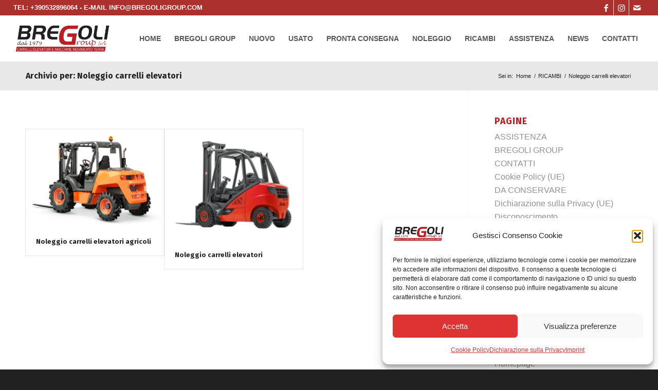

--- FILE ---
content_type: text/html; charset=utf-8
request_url: https://www.google.com/recaptcha/api2/anchor?ar=1&k=6LcjceMpAAAAACwZsURNUOgM0ixdEL2S_u3YOOZI&co=aHR0cHM6Ly93d3cuYnJlZ29saWdyb3VwLmNvbTo0NDM.&hl=en&v=PoyoqOPhxBO7pBk68S4YbpHZ&size=invisible&anchor-ms=20000&execute-ms=30000&cb=upwqe1weugkc
body_size: 48777
content:
<!DOCTYPE HTML><html dir="ltr" lang="en"><head><meta http-equiv="Content-Type" content="text/html; charset=UTF-8">
<meta http-equiv="X-UA-Compatible" content="IE=edge">
<title>reCAPTCHA</title>
<style type="text/css">
/* cyrillic-ext */
@font-face {
  font-family: 'Roboto';
  font-style: normal;
  font-weight: 400;
  font-stretch: 100%;
  src: url(//fonts.gstatic.com/s/roboto/v48/KFO7CnqEu92Fr1ME7kSn66aGLdTylUAMa3GUBHMdazTgWw.woff2) format('woff2');
  unicode-range: U+0460-052F, U+1C80-1C8A, U+20B4, U+2DE0-2DFF, U+A640-A69F, U+FE2E-FE2F;
}
/* cyrillic */
@font-face {
  font-family: 'Roboto';
  font-style: normal;
  font-weight: 400;
  font-stretch: 100%;
  src: url(//fonts.gstatic.com/s/roboto/v48/KFO7CnqEu92Fr1ME7kSn66aGLdTylUAMa3iUBHMdazTgWw.woff2) format('woff2');
  unicode-range: U+0301, U+0400-045F, U+0490-0491, U+04B0-04B1, U+2116;
}
/* greek-ext */
@font-face {
  font-family: 'Roboto';
  font-style: normal;
  font-weight: 400;
  font-stretch: 100%;
  src: url(//fonts.gstatic.com/s/roboto/v48/KFO7CnqEu92Fr1ME7kSn66aGLdTylUAMa3CUBHMdazTgWw.woff2) format('woff2');
  unicode-range: U+1F00-1FFF;
}
/* greek */
@font-face {
  font-family: 'Roboto';
  font-style: normal;
  font-weight: 400;
  font-stretch: 100%;
  src: url(//fonts.gstatic.com/s/roboto/v48/KFO7CnqEu92Fr1ME7kSn66aGLdTylUAMa3-UBHMdazTgWw.woff2) format('woff2');
  unicode-range: U+0370-0377, U+037A-037F, U+0384-038A, U+038C, U+038E-03A1, U+03A3-03FF;
}
/* math */
@font-face {
  font-family: 'Roboto';
  font-style: normal;
  font-weight: 400;
  font-stretch: 100%;
  src: url(//fonts.gstatic.com/s/roboto/v48/KFO7CnqEu92Fr1ME7kSn66aGLdTylUAMawCUBHMdazTgWw.woff2) format('woff2');
  unicode-range: U+0302-0303, U+0305, U+0307-0308, U+0310, U+0312, U+0315, U+031A, U+0326-0327, U+032C, U+032F-0330, U+0332-0333, U+0338, U+033A, U+0346, U+034D, U+0391-03A1, U+03A3-03A9, U+03B1-03C9, U+03D1, U+03D5-03D6, U+03F0-03F1, U+03F4-03F5, U+2016-2017, U+2034-2038, U+203C, U+2040, U+2043, U+2047, U+2050, U+2057, U+205F, U+2070-2071, U+2074-208E, U+2090-209C, U+20D0-20DC, U+20E1, U+20E5-20EF, U+2100-2112, U+2114-2115, U+2117-2121, U+2123-214F, U+2190, U+2192, U+2194-21AE, U+21B0-21E5, U+21F1-21F2, U+21F4-2211, U+2213-2214, U+2216-22FF, U+2308-230B, U+2310, U+2319, U+231C-2321, U+2336-237A, U+237C, U+2395, U+239B-23B7, U+23D0, U+23DC-23E1, U+2474-2475, U+25AF, U+25B3, U+25B7, U+25BD, U+25C1, U+25CA, U+25CC, U+25FB, U+266D-266F, U+27C0-27FF, U+2900-2AFF, U+2B0E-2B11, U+2B30-2B4C, U+2BFE, U+3030, U+FF5B, U+FF5D, U+1D400-1D7FF, U+1EE00-1EEFF;
}
/* symbols */
@font-face {
  font-family: 'Roboto';
  font-style: normal;
  font-weight: 400;
  font-stretch: 100%;
  src: url(//fonts.gstatic.com/s/roboto/v48/KFO7CnqEu92Fr1ME7kSn66aGLdTylUAMaxKUBHMdazTgWw.woff2) format('woff2');
  unicode-range: U+0001-000C, U+000E-001F, U+007F-009F, U+20DD-20E0, U+20E2-20E4, U+2150-218F, U+2190, U+2192, U+2194-2199, U+21AF, U+21E6-21F0, U+21F3, U+2218-2219, U+2299, U+22C4-22C6, U+2300-243F, U+2440-244A, U+2460-24FF, U+25A0-27BF, U+2800-28FF, U+2921-2922, U+2981, U+29BF, U+29EB, U+2B00-2BFF, U+4DC0-4DFF, U+FFF9-FFFB, U+10140-1018E, U+10190-1019C, U+101A0, U+101D0-101FD, U+102E0-102FB, U+10E60-10E7E, U+1D2C0-1D2D3, U+1D2E0-1D37F, U+1F000-1F0FF, U+1F100-1F1AD, U+1F1E6-1F1FF, U+1F30D-1F30F, U+1F315, U+1F31C, U+1F31E, U+1F320-1F32C, U+1F336, U+1F378, U+1F37D, U+1F382, U+1F393-1F39F, U+1F3A7-1F3A8, U+1F3AC-1F3AF, U+1F3C2, U+1F3C4-1F3C6, U+1F3CA-1F3CE, U+1F3D4-1F3E0, U+1F3ED, U+1F3F1-1F3F3, U+1F3F5-1F3F7, U+1F408, U+1F415, U+1F41F, U+1F426, U+1F43F, U+1F441-1F442, U+1F444, U+1F446-1F449, U+1F44C-1F44E, U+1F453, U+1F46A, U+1F47D, U+1F4A3, U+1F4B0, U+1F4B3, U+1F4B9, U+1F4BB, U+1F4BF, U+1F4C8-1F4CB, U+1F4D6, U+1F4DA, U+1F4DF, U+1F4E3-1F4E6, U+1F4EA-1F4ED, U+1F4F7, U+1F4F9-1F4FB, U+1F4FD-1F4FE, U+1F503, U+1F507-1F50B, U+1F50D, U+1F512-1F513, U+1F53E-1F54A, U+1F54F-1F5FA, U+1F610, U+1F650-1F67F, U+1F687, U+1F68D, U+1F691, U+1F694, U+1F698, U+1F6AD, U+1F6B2, U+1F6B9-1F6BA, U+1F6BC, U+1F6C6-1F6CF, U+1F6D3-1F6D7, U+1F6E0-1F6EA, U+1F6F0-1F6F3, U+1F6F7-1F6FC, U+1F700-1F7FF, U+1F800-1F80B, U+1F810-1F847, U+1F850-1F859, U+1F860-1F887, U+1F890-1F8AD, U+1F8B0-1F8BB, U+1F8C0-1F8C1, U+1F900-1F90B, U+1F93B, U+1F946, U+1F984, U+1F996, U+1F9E9, U+1FA00-1FA6F, U+1FA70-1FA7C, U+1FA80-1FA89, U+1FA8F-1FAC6, U+1FACE-1FADC, U+1FADF-1FAE9, U+1FAF0-1FAF8, U+1FB00-1FBFF;
}
/* vietnamese */
@font-face {
  font-family: 'Roboto';
  font-style: normal;
  font-weight: 400;
  font-stretch: 100%;
  src: url(//fonts.gstatic.com/s/roboto/v48/KFO7CnqEu92Fr1ME7kSn66aGLdTylUAMa3OUBHMdazTgWw.woff2) format('woff2');
  unicode-range: U+0102-0103, U+0110-0111, U+0128-0129, U+0168-0169, U+01A0-01A1, U+01AF-01B0, U+0300-0301, U+0303-0304, U+0308-0309, U+0323, U+0329, U+1EA0-1EF9, U+20AB;
}
/* latin-ext */
@font-face {
  font-family: 'Roboto';
  font-style: normal;
  font-weight: 400;
  font-stretch: 100%;
  src: url(//fonts.gstatic.com/s/roboto/v48/KFO7CnqEu92Fr1ME7kSn66aGLdTylUAMa3KUBHMdazTgWw.woff2) format('woff2');
  unicode-range: U+0100-02BA, U+02BD-02C5, U+02C7-02CC, U+02CE-02D7, U+02DD-02FF, U+0304, U+0308, U+0329, U+1D00-1DBF, U+1E00-1E9F, U+1EF2-1EFF, U+2020, U+20A0-20AB, U+20AD-20C0, U+2113, U+2C60-2C7F, U+A720-A7FF;
}
/* latin */
@font-face {
  font-family: 'Roboto';
  font-style: normal;
  font-weight: 400;
  font-stretch: 100%;
  src: url(//fonts.gstatic.com/s/roboto/v48/KFO7CnqEu92Fr1ME7kSn66aGLdTylUAMa3yUBHMdazQ.woff2) format('woff2');
  unicode-range: U+0000-00FF, U+0131, U+0152-0153, U+02BB-02BC, U+02C6, U+02DA, U+02DC, U+0304, U+0308, U+0329, U+2000-206F, U+20AC, U+2122, U+2191, U+2193, U+2212, U+2215, U+FEFF, U+FFFD;
}
/* cyrillic-ext */
@font-face {
  font-family: 'Roboto';
  font-style: normal;
  font-weight: 500;
  font-stretch: 100%;
  src: url(//fonts.gstatic.com/s/roboto/v48/KFO7CnqEu92Fr1ME7kSn66aGLdTylUAMa3GUBHMdazTgWw.woff2) format('woff2');
  unicode-range: U+0460-052F, U+1C80-1C8A, U+20B4, U+2DE0-2DFF, U+A640-A69F, U+FE2E-FE2F;
}
/* cyrillic */
@font-face {
  font-family: 'Roboto';
  font-style: normal;
  font-weight: 500;
  font-stretch: 100%;
  src: url(//fonts.gstatic.com/s/roboto/v48/KFO7CnqEu92Fr1ME7kSn66aGLdTylUAMa3iUBHMdazTgWw.woff2) format('woff2');
  unicode-range: U+0301, U+0400-045F, U+0490-0491, U+04B0-04B1, U+2116;
}
/* greek-ext */
@font-face {
  font-family: 'Roboto';
  font-style: normal;
  font-weight: 500;
  font-stretch: 100%;
  src: url(//fonts.gstatic.com/s/roboto/v48/KFO7CnqEu92Fr1ME7kSn66aGLdTylUAMa3CUBHMdazTgWw.woff2) format('woff2');
  unicode-range: U+1F00-1FFF;
}
/* greek */
@font-face {
  font-family: 'Roboto';
  font-style: normal;
  font-weight: 500;
  font-stretch: 100%;
  src: url(//fonts.gstatic.com/s/roboto/v48/KFO7CnqEu92Fr1ME7kSn66aGLdTylUAMa3-UBHMdazTgWw.woff2) format('woff2');
  unicode-range: U+0370-0377, U+037A-037F, U+0384-038A, U+038C, U+038E-03A1, U+03A3-03FF;
}
/* math */
@font-face {
  font-family: 'Roboto';
  font-style: normal;
  font-weight: 500;
  font-stretch: 100%;
  src: url(//fonts.gstatic.com/s/roboto/v48/KFO7CnqEu92Fr1ME7kSn66aGLdTylUAMawCUBHMdazTgWw.woff2) format('woff2');
  unicode-range: U+0302-0303, U+0305, U+0307-0308, U+0310, U+0312, U+0315, U+031A, U+0326-0327, U+032C, U+032F-0330, U+0332-0333, U+0338, U+033A, U+0346, U+034D, U+0391-03A1, U+03A3-03A9, U+03B1-03C9, U+03D1, U+03D5-03D6, U+03F0-03F1, U+03F4-03F5, U+2016-2017, U+2034-2038, U+203C, U+2040, U+2043, U+2047, U+2050, U+2057, U+205F, U+2070-2071, U+2074-208E, U+2090-209C, U+20D0-20DC, U+20E1, U+20E5-20EF, U+2100-2112, U+2114-2115, U+2117-2121, U+2123-214F, U+2190, U+2192, U+2194-21AE, U+21B0-21E5, U+21F1-21F2, U+21F4-2211, U+2213-2214, U+2216-22FF, U+2308-230B, U+2310, U+2319, U+231C-2321, U+2336-237A, U+237C, U+2395, U+239B-23B7, U+23D0, U+23DC-23E1, U+2474-2475, U+25AF, U+25B3, U+25B7, U+25BD, U+25C1, U+25CA, U+25CC, U+25FB, U+266D-266F, U+27C0-27FF, U+2900-2AFF, U+2B0E-2B11, U+2B30-2B4C, U+2BFE, U+3030, U+FF5B, U+FF5D, U+1D400-1D7FF, U+1EE00-1EEFF;
}
/* symbols */
@font-face {
  font-family: 'Roboto';
  font-style: normal;
  font-weight: 500;
  font-stretch: 100%;
  src: url(//fonts.gstatic.com/s/roboto/v48/KFO7CnqEu92Fr1ME7kSn66aGLdTylUAMaxKUBHMdazTgWw.woff2) format('woff2');
  unicode-range: U+0001-000C, U+000E-001F, U+007F-009F, U+20DD-20E0, U+20E2-20E4, U+2150-218F, U+2190, U+2192, U+2194-2199, U+21AF, U+21E6-21F0, U+21F3, U+2218-2219, U+2299, U+22C4-22C6, U+2300-243F, U+2440-244A, U+2460-24FF, U+25A0-27BF, U+2800-28FF, U+2921-2922, U+2981, U+29BF, U+29EB, U+2B00-2BFF, U+4DC0-4DFF, U+FFF9-FFFB, U+10140-1018E, U+10190-1019C, U+101A0, U+101D0-101FD, U+102E0-102FB, U+10E60-10E7E, U+1D2C0-1D2D3, U+1D2E0-1D37F, U+1F000-1F0FF, U+1F100-1F1AD, U+1F1E6-1F1FF, U+1F30D-1F30F, U+1F315, U+1F31C, U+1F31E, U+1F320-1F32C, U+1F336, U+1F378, U+1F37D, U+1F382, U+1F393-1F39F, U+1F3A7-1F3A8, U+1F3AC-1F3AF, U+1F3C2, U+1F3C4-1F3C6, U+1F3CA-1F3CE, U+1F3D4-1F3E0, U+1F3ED, U+1F3F1-1F3F3, U+1F3F5-1F3F7, U+1F408, U+1F415, U+1F41F, U+1F426, U+1F43F, U+1F441-1F442, U+1F444, U+1F446-1F449, U+1F44C-1F44E, U+1F453, U+1F46A, U+1F47D, U+1F4A3, U+1F4B0, U+1F4B3, U+1F4B9, U+1F4BB, U+1F4BF, U+1F4C8-1F4CB, U+1F4D6, U+1F4DA, U+1F4DF, U+1F4E3-1F4E6, U+1F4EA-1F4ED, U+1F4F7, U+1F4F9-1F4FB, U+1F4FD-1F4FE, U+1F503, U+1F507-1F50B, U+1F50D, U+1F512-1F513, U+1F53E-1F54A, U+1F54F-1F5FA, U+1F610, U+1F650-1F67F, U+1F687, U+1F68D, U+1F691, U+1F694, U+1F698, U+1F6AD, U+1F6B2, U+1F6B9-1F6BA, U+1F6BC, U+1F6C6-1F6CF, U+1F6D3-1F6D7, U+1F6E0-1F6EA, U+1F6F0-1F6F3, U+1F6F7-1F6FC, U+1F700-1F7FF, U+1F800-1F80B, U+1F810-1F847, U+1F850-1F859, U+1F860-1F887, U+1F890-1F8AD, U+1F8B0-1F8BB, U+1F8C0-1F8C1, U+1F900-1F90B, U+1F93B, U+1F946, U+1F984, U+1F996, U+1F9E9, U+1FA00-1FA6F, U+1FA70-1FA7C, U+1FA80-1FA89, U+1FA8F-1FAC6, U+1FACE-1FADC, U+1FADF-1FAE9, U+1FAF0-1FAF8, U+1FB00-1FBFF;
}
/* vietnamese */
@font-face {
  font-family: 'Roboto';
  font-style: normal;
  font-weight: 500;
  font-stretch: 100%;
  src: url(//fonts.gstatic.com/s/roboto/v48/KFO7CnqEu92Fr1ME7kSn66aGLdTylUAMa3OUBHMdazTgWw.woff2) format('woff2');
  unicode-range: U+0102-0103, U+0110-0111, U+0128-0129, U+0168-0169, U+01A0-01A1, U+01AF-01B0, U+0300-0301, U+0303-0304, U+0308-0309, U+0323, U+0329, U+1EA0-1EF9, U+20AB;
}
/* latin-ext */
@font-face {
  font-family: 'Roboto';
  font-style: normal;
  font-weight: 500;
  font-stretch: 100%;
  src: url(//fonts.gstatic.com/s/roboto/v48/KFO7CnqEu92Fr1ME7kSn66aGLdTylUAMa3KUBHMdazTgWw.woff2) format('woff2');
  unicode-range: U+0100-02BA, U+02BD-02C5, U+02C7-02CC, U+02CE-02D7, U+02DD-02FF, U+0304, U+0308, U+0329, U+1D00-1DBF, U+1E00-1E9F, U+1EF2-1EFF, U+2020, U+20A0-20AB, U+20AD-20C0, U+2113, U+2C60-2C7F, U+A720-A7FF;
}
/* latin */
@font-face {
  font-family: 'Roboto';
  font-style: normal;
  font-weight: 500;
  font-stretch: 100%;
  src: url(//fonts.gstatic.com/s/roboto/v48/KFO7CnqEu92Fr1ME7kSn66aGLdTylUAMa3yUBHMdazQ.woff2) format('woff2');
  unicode-range: U+0000-00FF, U+0131, U+0152-0153, U+02BB-02BC, U+02C6, U+02DA, U+02DC, U+0304, U+0308, U+0329, U+2000-206F, U+20AC, U+2122, U+2191, U+2193, U+2212, U+2215, U+FEFF, U+FFFD;
}
/* cyrillic-ext */
@font-face {
  font-family: 'Roboto';
  font-style: normal;
  font-weight: 900;
  font-stretch: 100%;
  src: url(//fonts.gstatic.com/s/roboto/v48/KFO7CnqEu92Fr1ME7kSn66aGLdTylUAMa3GUBHMdazTgWw.woff2) format('woff2');
  unicode-range: U+0460-052F, U+1C80-1C8A, U+20B4, U+2DE0-2DFF, U+A640-A69F, U+FE2E-FE2F;
}
/* cyrillic */
@font-face {
  font-family: 'Roboto';
  font-style: normal;
  font-weight: 900;
  font-stretch: 100%;
  src: url(//fonts.gstatic.com/s/roboto/v48/KFO7CnqEu92Fr1ME7kSn66aGLdTylUAMa3iUBHMdazTgWw.woff2) format('woff2');
  unicode-range: U+0301, U+0400-045F, U+0490-0491, U+04B0-04B1, U+2116;
}
/* greek-ext */
@font-face {
  font-family: 'Roboto';
  font-style: normal;
  font-weight: 900;
  font-stretch: 100%;
  src: url(//fonts.gstatic.com/s/roboto/v48/KFO7CnqEu92Fr1ME7kSn66aGLdTylUAMa3CUBHMdazTgWw.woff2) format('woff2');
  unicode-range: U+1F00-1FFF;
}
/* greek */
@font-face {
  font-family: 'Roboto';
  font-style: normal;
  font-weight: 900;
  font-stretch: 100%;
  src: url(//fonts.gstatic.com/s/roboto/v48/KFO7CnqEu92Fr1ME7kSn66aGLdTylUAMa3-UBHMdazTgWw.woff2) format('woff2');
  unicode-range: U+0370-0377, U+037A-037F, U+0384-038A, U+038C, U+038E-03A1, U+03A3-03FF;
}
/* math */
@font-face {
  font-family: 'Roboto';
  font-style: normal;
  font-weight: 900;
  font-stretch: 100%;
  src: url(//fonts.gstatic.com/s/roboto/v48/KFO7CnqEu92Fr1ME7kSn66aGLdTylUAMawCUBHMdazTgWw.woff2) format('woff2');
  unicode-range: U+0302-0303, U+0305, U+0307-0308, U+0310, U+0312, U+0315, U+031A, U+0326-0327, U+032C, U+032F-0330, U+0332-0333, U+0338, U+033A, U+0346, U+034D, U+0391-03A1, U+03A3-03A9, U+03B1-03C9, U+03D1, U+03D5-03D6, U+03F0-03F1, U+03F4-03F5, U+2016-2017, U+2034-2038, U+203C, U+2040, U+2043, U+2047, U+2050, U+2057, U+205F, U+2070-2071, U+2074-208E, U+2090-209C, U+20D0-20DC, U+20E1, U+20E5-20EF, U+2100-2112, U+2114-2115, U+2117-2121, U+2123-214F, U+2190, U+2192, U+2194-21AE, U+21B0-21E5, U+21F1-21F2, U+21F4-2211, U+2213-2214, U+2216-22FF, U+2308-230B, U+2310, U+2319, U+231C-2321, U+2336-237A, U+237C, U+2395, U+239B-23B7, U+23D0, U+23DC-23E1, U+2474-2475, U+25AF, U+25B3, U+25B7, U+25BD, U+25C1, U+25CA, U+25CC, U+25FB, U+266D-266F, U+27C0-27FF, U+2900-2AFF, U+2B0E-2B11, U+2B30-2B4C, U+2BFE, U+3030, U+FF5B, U+FF5D, U+1D400-1D7FF, U+1EE00-1EEFF;
}
/* symbols */
@font-face {
  font-family: 'Roboto';
  font-style: normal;
  font-weight: 900;
  font-stretch: 100%;
  src: url(//fonts.gstatic.com/s/roboto/v48/KFO7CnqEu92Fr1ME7kSn66aGLdTylUAMaxKUBHMdazTgWw.woff2) format('woff2');
  unicode-range: U+0001-000C, U+000E-001F, U+007F-009F, U+20DD-20E0, U+20E2-20E4, U+2150-218F, U+2190, U+2192, U+2194-2199, U+21AF, U+21E6-21F0, U+21F3, U+2218-2219, U+2299, U+22C4-22C6, U+2300-243F, U+2440-244A, U+2460-24FF, U+25A0-27BF, U+2800-28FF, U+2921-2922, U+2981, U+29BF, U+29EB, U+2B00-2BFF, U+4DC0-4DFF, U+FFF9-FFFB, U+10140-1018E, U+10190-1019C, U+101A0, U+101D0-101FD, U+102E0-102FB, U+10E60-10E7E, U+1D2C0-1D2D3, U+1D2E0-1D37F, U+1F000-1F0FF, U+1F100-1F1AD, U+1F1E6-1F1FF, U+1F30D-1F30F, U+1F315, U+1F31C, U+1F31E, U+1F320-1F32C, U+1F336, U+1F378, U+1F37D, U+1F382, U+1F393-1F39F, U+1F3A7-1F3A8, U+1F3AC-1F3AF, U+1F3C2, U+1F3C4-1F3C6, U+1F3CA-1F3CE, U+1F3D4-1F3E0, U+1F3ED, U+1F3F1-1F3F3, U+1F3F5-1F3F7, U+1F408, U+1F415, U+1F41F, U+1F426, U+1F43F, U+1F441-1F442, U+1F444, U+1F446-1F449, U+1F44C-1F44E, U+1F453, U+1F46A, U+1F47D, U+1F4A3, U+1F4B0, U+1F4B3, U+1F4B9, U+1F4BB, U+1F4BF, U+1F4C8-1F4CB, U+1F4D6, U+1F4DA, U+1F4DF, U+1F4E3-1F4E6, U+1F4EA-1F4ED, U+1F4F7, U+1F4F9-1F4FB, U+1F4FD-1F4FE, U+1F503, U+1F507-1F50B, U+1F50D, U+1F512-1F513, U+1F53E-1F54A, U+1F54F-1F5FA, U+1F610, U+1F650-1F67F, U+1F687, U+1F68D, U+1F691, U+1F694, U+1F698, U+1F6AD, U+1F6B2, U+1F6B9-1F6BA, U+1F6BC, U+1F6C6-1F6CF, U+1F6D3-1F6D7, U+1F6E0-1F6EA, U+1F6F0-1F6F3, U+1F6F7-1F6FC, U+1F700-1F7FF, U+1F800-1F80B, U+1F810-1F847, U+1F850-1F859, U+1F860-1F887, U+1F890-1F8AD, U+1F8B0-1F8BB, U+1F8C0-1F8C1, U+1F900-1F90B, U+1F93B, U+1F946, U+1F984, U+1F996, U+1F9E9, U+1FA00-1FA6F, U+1FA70-1FA7C, U+1FA80-1FA89, U+1FA8F-1FAC6, U+1FACE-1FADC, U+1FADF-1FAE9, U+1FAF0-1FAF8, U+1FB00-1FBFF;
}
/* vietnamese */
@font-face {
  font-family: 'Roboto';
  font-style: normal;
  font-weight: 900;
  font-stretch: 100%;
  src: url(//fonts.gstatic.com/s/roboto/v48/KFO7CnqEu92Fr1ME7kSn66aGLdTylUAMa3OUBHMdazTgWw.woff2) format('woff2');
  unicode-range: U+0102-0103, U+0110-0111, U+0128-0129, U+0168-0169, U+01A0-01A1, U+01AF-01B0, U+0300-0301, U+0303-0304, U+0308-0309, U+0323, U+0329, U+1EA0-1EF9, U+20AB;
}
/* latin-ext */
@font-face {
  font-family: 'Roboto';
  font-style: normal;
  font-weight: 900;
  font-stretch: 100%;
  src: url(//fonts.gstatic.com/s/roboto/v48/KFO7CnqEu92Fr1ME7kSn66aGLdTylUAMa3KUBHMdazTgWw.woff2) format('woff2');
  unicode-range: U+0100-02BA, U+02BD-02C5, U+02C7-02CC, U+02CE-02D7, U+02DD-02FF, U+0304, U+0308, U+0329, U+1D00-1DBF, U+1E00-1E9F, U+1EF2-1EFF, U+2020, U+20A0-20AB, U+20AD-20C0, U+2113, U+2C60-2C7F, U+A720-A7FF;
}
/* latin */
@font-face {
  font-family: 'Roboto';
  font-style: normal;
  font-weight: 900;
  font-stretch: 100%;
  src: url(//fonts.gstatic.com/s/roboto/v48/KFO7CnqEu92Fr1ME7kSn66aGLdTylUAMa3yUBHMdazQ.woff2) format('woff2');
  unicode-range: U+0000-00FF, U+0131, U+0152-0153, U+02BB-02BC, U+02C6, U+02DA, U+02DC, U+0304, U+0308, U+0329, U+2000-206F, U+20AC, U+2122, U+2191, U+2193, U+2212, U+2215, U+FEFF, U+FFFD;
}

</style>
<link rel="stylesheet" type="text/css" href="https://www.gstatic.com/recaptcha/releases/PoyoqOPhxBO7pBk68S4YbpHZ/styles__ltr.css">
<script nonce="p4c_20PoHTkPbKesmFC3xg" type="text/javascript">window['__recaptcha_api'] = 'https://www.google.com/recaptcha/api2/';</script>
<script type="text/javascript" src="https://www.gstatic.com/recaptcha/releases/PoyoqOPhxBO7pBk68S4YbpHZ/recaptcha__en.js" nonce="p4c_20PoHTkPbKesmFC3xg">
      
    </script></head>
<body><div id="rc-anchor-alert" class="rc-anchor-alert"></div>
<input type="hidden" id="recaptcha-token" value="[base64]">
<script type="text/javascript" nonce="p4c_20PoHTkPbKesmFC3xg">
      recaptcha.anchor.Main.init("[\x22ainput\x22,[\x22bgdata\x22,\x22\x22,\[base64]/[base64]/bmV3IFpbdF0obVswXSk6Sz09Mj9uZXcgWlt0XShtWzBdLG1bMV0pOks9PTM/bmV3IFpbdF0obVswXSxtWzFdLG1bMl0pOks9PTQ/[base64]/[base64]/[base64]/[base64]/[base64]/[base64]/[base64]/[base64]/[base64]/[base64]/[base64]/[base64]/[base64]/[base64]\\u003d\\u003d\x22,\[base64]\\u003d\x22,\[base64]/CocOqZFsgCsKCL0VdBXLDoltgAcKMw6UdWcKsY23Csy8jEiXDk8O1w4PDgMKMw47DsVLDiMKeOXnChcOfw53Dh8KKw5FnNUcUw6J9P8KRwqljw7c+I8KYMD7DhMK/w47DjsOxwovDjAV3w6o8McOfw4nDvyXDlcO3DcO6w6V5w50vw7p3wpJReGrDjEYnw5czYcOzw7pgMsKKSMObPjtvw4DDuDfCnU3Cj27Dl3zCh0zDtkAgcSbCnlvDiXVbQMOTwr4TwoZLwqwhwoVww7V9aMObACLDnH9/F8KRw5s4YwRjwqxHPMKgw751w4LCusOawrtINsOLwr8OGcKDwr/DoMKxw6jCtjpnwo7CtjgCFcKZJMKnbcK6w4Vywog/w4lFSkfCq8OxHW3Cg8KWFE1Ww6LDnCwKXhDCmMOcw6gTwqonLiBve8OGwozDiG/DosOCdsKDV8KiG8O3RErCvMOgw4jDtzIvw5/Dm8KZwpTDhQhDwr7CrsKbwqRAw7Zfw73Ds3gKO0jCncOLWMOaw4xNw4HDjjzClk8Qw4Zaw57CpjXDqDRHKcOMA37DuMK6HwXDixYiL8KOwoPDkcK0Z8KCJGVbw4pNLMKbw4DChcKgw4XCk8KxUxI9wqrCjA5aFcKdw4PCshk/HS/[base64]/w7ohw7fDrznCrsK2e8Kwwr/DjcOkw6A4CjF6w5l3OcKVwp7CvmHCm8KKw7MYwp7CusKqw4PCgjdawoHDrCJZM8OYHRhywo7DicO9w6XDqTdDccOGJcOJw41iUMOdPnl+wpUsQ8Orw4Rfw6Ulw6vCpn8/[base64]/CgsKdGn7DuMOSw5FZFVbCohXDu8OCw5ggw7LDpcOsaSzDhMOew7g6asKqwpDDgMKnGCoJdCnDu10Awq5kF8KiecOgwoUWwqgow47Cg8O7KcKdw7ZWwrjCkcKOwrp+w67Cm0HDn8OjLgZRwoHCpWkOdsKDW8OkwqrCkcOLw4fDm1LCusK6cUUew5/DrmHCuzLDgkDDg8KXwq81wqbCsMOBwph9eh1cAsOTYGkSwqnDuwBTQTNHasOSBMOuwo/DtAYiwp/[base64]/CnMO5woMEecK/SALDjsKRw7ldw53Dg3DDisK4w7c4HXdCw5HDgsKYw5xUEz9Qw6/[base64]/w4l+aVDDnhHDtSQuwrRYw61awoVUwpg8worDkFRLU8OLwrPDqQ9hw7bCr2PDnMOKZMKXw5TDlcK2wpbDk8OCw5zDlD3CvG1Ww77CsUxwPsOHw48KwpnCizDClMKSXcK2wo/[base64]/VMKKw4bCuzrDlDbCv8K1wrDCoxttByAEwq9awqPCm3jDrGvCgyluwoPCi0TDkVbCrzTDicOIw6Uew4xvJlPDhMKEwqwXw4QwOMKRw47Dn8KowqjCsCBywonCtMKLBMOkwpvDusO2w5Ucw7LCt8K8w4IcwoPCiMOVw5Zaw7/CnVo4wrvCksKiw4p1w7Aaw50+AcORTQ7DoHjDhcK5wqYywqnDkcObfW/CmsKQwpvCvEw/NcKqwpBdwpjCtMK6VcKZABnCtXXCpgzDv10+B8KscwzDnMKFwoFtwro2ZcKcwqLCix/DtcOHCGLCsnYQI8KVU8KiFEzCgS/Csl3DoH9AfMKLwpzCszloPGhXWDR/RS9Gw6F9Hi7DjVzDucKJw7nCmUQ4VkbDhTM5I1PCu8OVw7MBZMKDVHY6w6FSflpUw6nDtMKew47Ciw02woJcGBcewop2w63CrRBww5htFcKjwqPCusOsw4Ybw49QasOnwpfDu8KtFcOkwoTDm13DiQ/CncOuworDhDEcMQ4GwqPDiivDtcKwM3zDszoVwqXDpzzCrXJLw6QTwrbDpMOSwqBCwp3CqADDnMO6w7kyCDkAwrY3CMKSw7zCmDrDrUrCjQfDrsOhw6NzworDn8K7wpTDrQZsIMOhwoTDiMK3wrhEKFrDjMOnwr4Jc8KJw4vCpcObw4fDg8KmwqHDgz/[base64]/wrHDmzEkWcK+LMOECMKUwpnCqXEzEsKFL8KjBUPDjWTCqm3CsgdGU3zCjxIew5PDr33CpCweWsOOw4nDk8Ocw6HCgB16JMO2GDIXw4xew63DiyHCn8KCw7hsw7PDp8OoSMO/MMKEasKSUcOIwqIKecKHPl86K8OHwrPDvcO2wqfCh8ODw7/[base64]/Dm8OrMsKywq8NbsKrccK5w4HCrm0WO0XCuHnDm1nDiMKxw47DmcOiwpZ4w60GehTDtDjCu1LCrgjDsMOdwoVFEsKpw5BdZsKTBsO+B8Oaw4TCu8K+w4RawqdIw5rCmwYww4kCwrPDji4gQcOjfsO8wqPDncOeeCU5wqjDtgtOdxgfMzDDk8KVfcKMWQQ/ccOCWsOFwo7DiMOIw4bDhcKBS2jChMOqBcOvw7rDvMOze0fDvlkgw5bDlMKnRjDCk8OIwobDmVXCt8OkcsOQccO3cMK8w6/Cq8OkOMOkwopnw4xsIsOpw4JtwoETR3REwrhjw6XDn8OXwrtXwo/CrMOTwodEw5nDgV3DocONwojDsV8EQMK3w7jDikZ+w6lVTcOdw7knLcKoBQt2w7cmY8OTLhtaw5hTw4Uww7B1VGFHCgjCusO2VC7DkU8Vw6bDkcKbw6zDtUfDql/[base64]/w5QfeXjCvMO3MsOzwrHClcKHw5bDqB/CkcOlKwLCrw7CjlTDo2BWc8Khw4bCvGvCniQfSQTDmCIbw7HDucOdP1AVw6d3wrdrwrDDvcOmwq1bwoUtwrfDjsKiLcOqR8OhPsK2worCpcKCwpMHccOrdktqw5/Ci8KEaFt+W0xmZ0Fcw7TCkGM9HxhbXWLDnxLDvw3CrSkKwq3DpAUrw4vCjBbChsOAw70ofAEmFMKXJkbDocKfwqQ1Qi7DoHJqw6DClsKjV8OdGSTDvy0iw6MUwqJkLsKnB8O8w7/CnsOpwqBkBShXLVXDrhbCvD3DkcOAwoYvSsKLw5vDgWsLYH3DgHzCm8KTwqTDlG8RwrTCtsKHOMOkLx17w7HCj21cwr9sSMOIwqHCrmvCvMK1wpxbB8KCw4zClg/CmR3DncKSCxV6wpM/HkVkH8Kywp0kQCDCs8OqwqoHw4vDv8KOPhRHwpQ6wpnDn8K0SRZEWsKiEmpIwoI/wr7CulMPWsKgw7oSL0FpHmtoIkUIw6sQS8OnHcOMZz7CnsOUVnLDoF3CusKqZsOTLHY9aMO4w6tjYcOMKTLDg8OVGcKmw55ewp0FBGXDtsOqTMKyEH/CmsKnw7MKw7AEw4HCosOjw7VlbRseesKFw5E+JMOzwpQ3woVSwqpKB8O5VibDkMOeesOAQcOsI0HDusO3wrzDjcOAH00dw5rCtj9wMS/[base64]/Cq8OeacK4wozCpAHDs8KXQV3DqsOmBGJ1w79OIcOSTMKAfsOnBsKMwp7Csw5kwrRBw4QWwqghw6vCocKQw5HDtHnDl2fDplVLJ8OkMMOawpVBw5/[base64]/[base64]/CqsOawrrDoB3DuMKPFMKSw7HClQHDp8O4wrXCmGLCkSBuwpAQwr86DkrDucOZw4nDvsOwcsOtQx/CsMOWOjwKw6ZdRgvDrVzCvUcbOsOcRWLDkl3CpsKawrvCosK8aEAxwpjDqMKnw5Ixw6Nuw7/CtUvDpcKHw4J6wpZ6w6dbwotrMcK7CELDhcO9wqnDs8OJO8KCwqDDsm4IV8Ofcm3CvVJnXsOZOcOkw7t4f3NTwo8owoXClMK7U3HDr8K5C8O/[base64]/DmxTCkMKBQDfCrsKWSlMhw5jCgcKJwq9sU8KBw6Muw5xcwqQ4DgRJbcKpwq52woPCgXjDlMKUAivCtx3DlcKBwrxxZBhyKFnCn8ONLcOka8Kab8Kfw6k/wpvCscOod8O2w4NOOMOLR1LCkzdXwpLDqcOhw59Jw7LCvMKlwqUnUMKFQcKyEcK6McOMOSnDkiB7w7BaworDjiZzwpXCisKhwrzDlEoJX8Okw7JFSnkwwopuw7t+eMKeYcKOw7/DiCsPG8KQFWjCpBo1w5VnSnzCuMKuw5Y6worCu8OTK3oHwo5yUxtTwpdWPsOowrVCWMO7w5LCo2xCwrvDlMKmw5IZX1RlJcKdD2t2wpxqF8Krw63CoMKCwooQw7fDgWFQwr1owrdvXRUAY8OSC0rDoy3Cv8Oow5oJw7xIw5JGdFF2B8KbHQ3Cs8KXN8O3Jx9IQy/DiFZZwr7DlwddHsKSw5lmwrxGw64xwolnJ0Z+IMOKS8Ogw6V5wqphw5fDlsKzD8KKwrBAKkgNScKHwoBYCA0gUjURwqnDqsORO8KZPcOKMDPCliLCvcKcOsKgNl9Rw6nDqsOWY8OawoE/[base64]/wow7JMKRDMOow6/DvkN7RTVHwp7DgMKdwqTCvHXDlHbDvzbClFzCmQrDr0sewrQnBj7CjcKow4bCk8OkwrltGRXCtcKww5TDnWFtJsOIw6HDoiV4wp9WAxYCwo87AErDqnt3w54SN1xRwqjCt3wpwpZrHcOsdTfDhV/CgcOJw6PDtMOFasO3wrcUwrrCscK7wrh+E8OewpXCqsK2M8K4WjfDsMOAXAfCnVY8KsKFw4TDhsOxc8OUNsKFwrbCqBzDuBTDuQTCvjnCncObbxUPw4pOw5bDrMK6BUHDj1fCqA51w4nCt8KKMsK/wpE0wqRkwqrCtcKISsOiKhLCk8Oew77DhBvCq07DjsKxw49AKsOZVnEfF8KWbsOcU8Ktd1h9QcKcwqRyN3fCicKDYMOFw70Hwpc4aXVbw6NWwojCkcKQUcKIw5o8w6rDocKBwq3Cg0dgdsKSwrTDo3/DjMOGw5c9wq5fwrXCkcOdw5XCqRZ3wrNRwqEXwpnCukPDsiFmWl8GDMKzwq9SHsOzw7LDj0PDksOFw7ZBYcOcUW/Cl8KCADAcEwY2wqFLw4ZhT3zCvsONahPCqcKLCH57wpVPAMKTw6/CrinDmgjCnyrCsMK9w4PCicONdsKydifDiU5Ew6N3SsKnwr4Bw6hQVcOxF0zCrsKJasKJwqDDgcK8QxwBNsK5w7fDsykjw5TCggXDncKvGcO2CFDDnUDCv3/Ct8O+NW3DoC81wo4iGn5JOcO8w55gJcKGw5/CuUvCoS7Dq8K3w5jDlyh/w7vDgxh1HcOpwrHDkB/CqA9Qw4jCmXEHwoHCocOfUMKIPcOzw6TCqFB/Ug/Dpn5UwqRvJV3CnBAVwojCtcKEfyEdwp1HwqpUwo44w41hAsO+X8OVwq1Ewr8uRnDDuFsYIMO+wrbCmm1awpgxw7zCjsOiPMO4CcOwHR8Ow543w5PChcOkdsOELElRe8OWGAjCvG/[base64]/Dh3cXKsKWwrLCrxzDqcO9FT3CtQJGLm5ZSsKOX2DCoMOrw4s1wp8qwqIPN8KgwqfCtMOdw7vDvh/Cn2MUM8KYF8OMCHTCq8O+TR0DRMObZmVePTHCksOSwq7DnHjDk8KOw7cNw7sCwpgCwoAnQnTCl8OHHcK4F8O0QMKMbsKhw7kOw6ZSNR8/SkAcw5TDjE/DoE9xwofDtMOdQiMNOyvDt8ORDlInOcKfczPDssK+Q1g0wrtnwrjDgcOKVlDCoDPDl8K/[base64]/[base64]/DlsOFw53DpMKVwow5w4PCunDCrMKSD8KHw7LCi8OuwrbCpEPCiH1ZLhLCswF1w7EOw57CtjXDm8K0w5rDvhlFMcOFw7bDg8KrRMOfwqoAwpHDl8OBw6nDosO2woLDnMOiCDwLRgABw50/IMOuc8KjdRABez9uwoHDgsO+wqBswrjDlzARwrlGwqPCvXHCqCRKwrTDrQjCrcKZQRF3fT/[base64]/woUHw4ZudSLDtsOtw7TCkMOWcS/CoQbCp8KxAcKvw51lZzLDl1HCu1tcb8O1w7F/Z8KLNVfChV3DsztEw7RMDE3DicKrwrQZwqXDkUXDtWRwaD59McOmVCsHw6A/O8OHw5Bfwp1RTjQsw4wWw6HDhMOIOMKFw6rCoRvCkkUiQkzDrMK0GTZGw5fCkA/[base64]/[base64]/DoMOmwrDCj2IMZ13Dk8K3w6pTHVN4FMKnLys1w65KwoQAfV3Du8OzBcOiwr1cw698wpMow4pswrBxw7HChXvCuUkFFMOpKxgGZ8OjDcOOKRTCkx4UKkt9MwoTK8OowpQuw7NcwoPDusOVMMK8AsKpw7jCr8O/XnLDksKpw5nDgiA0wqBpwrzCs8KUI8OzFsO8FVI4wpJvSMO8LXEbwoLDqB3DrwR4wrdjASfDhcOEZ2taXwTDjcO5w4Q8C8K3wozCncO3w6jDpSUpYH/CqsKewrTDs04BwrbCuMOMwr8pwqTDgcKCwrjCq8KRQDEswp/Dgl/Dp2AzwqTCg8KBw5EaBMKiw6MCDsK7wqsNEMKEw6TCqMKuKcOhGsKzw5LCvmLDoMKBw5onZcONGsK6ZcOkw5XCo8ORC8OOQxHDhhB7w6N5w57DmcO5N8OINMOjNsO4Ol0jCibCmRbCm8KbLS1Ew6s8w6nDmExgEA/CsAQoZsOuB8OAw7rDjMOlwqjCrDrCr3XDn1JxwprCtyjCrsO0wq7DuBzCscKVwolaw7VXw4sbw7YSCDrDtj/Dgnw3w4/CgghkKcO6wqUgwrxvJMKFw4LCqsKVOMKdwo/CpU7ClCvDhQrDk8K8MSJ+woN/A14awqTDolg0NCHCn8KuP8KHYk/DlsKeY8KjTsKea1DDoR3CiMKgZlggesO4VcKzwo/DoX/[base64]/[base64]/w70mCMKZw7oyOsKdwptSacORwq5JfMKXwo0UGsKKK8OzGcKBN8OubsOwGRHCuMKaw41gwpPDnTvCoU3ClsO7wo89P3lyNkPCv8Okw53CizzDkMOkUsKGDgM6aMK8w4dmIsOxwrEWYsOsw4Ycd8OwacO/w4wUfsKyQ8Ohw6DCtC9VwosAe1TCpGjCu8KMw6zCkTcNXy/[base64]/wr0Zw5rDgsOXVhHDgCrDsznCk8OBHSrCqsOxw5XDvlDCpsOPwpDDtjFKw7nDm8OwAQQ/wp42w7tcXwnCoQFeBcO1w6V7wq/DoD1TwqFjJcOnYsKjwp/Cn8K/[base64]/[base64]/CtRF7w4skKsOJwrHDgsKwZsOkw53ClsKFw7NLMwrDj8KmwqbClsOxSWPDimVFwrDCuSUZw4XCq17DpQRJRAdYcMOfY2o7YhHDuyTDtcKlwozCpcOdGm3CuEHCowszXzbCr8Ovw7ldw5lAwrFtwqVFbgXDlH/DqsObHcO1HsKuTRwmwoDDpFUmw4HDrlrCmMOEHsKiXVrClcO5wqzCjcKEw5gfwpLCv8OMwqXDqy5bw7IrPDDCicOKw7rCocK1KCtCGgkkwpsfVsKDwrFKAMO5wpTDp8Khwp7DpMKNwoZRw7DCoMKjwrhvwpgHwpfCgg4JdMKQY0w3wp/[base64]/Ds8KgICHChcOcw7DDnsOUHcKiw5LDhXTCh8OLWsKJwqUjHQ/DsMOiFsOTwopVwow+w6sZScKuUWtTwrV4w60aMsKDw4LDg0Yue8O8ZhdFwoXDjcO6woQDw4ghw6AVwpLDrsKjacOcT8OmwoZawozCoFjCk8O1PmdtTsOPCcKUUlZYd17Cm8OZUMKBwrk2McOGw7hrwrViw793Q8K2w7nDpsOZwrZQYMKWRcKvTVDDhMKLwrXDsMKiwr/CmlJLKMKXwpzCiC4SwpPDrsKSFsOgw4HCicKQQ3FNw6XCqhgVwoDCrMKJYFE8QcOmDBDDnsOEwr/Dvip2EsKWIVbDucKBcydiasOrek9vw4zCoyEpw71sDFnCjMKpwo7Dn8KZw6PDtcOJbcOOwovClMKwUMKVw5HDksKdw7/DhV0ONcOkwqPDpMOBw5sZTDJcXcO5w7vDuCJyw4Jfw7bDlmFZwq/CgFLCtsKlwqTDicOvw43DisKLdcONfsKiQsOowqVLwodRwrFHw53CmcKAw7kAI8O1RUPCv3nCoUDDnsOAw4XCr1zClsKXWQ1zZAfCtR7DjMOSOcKrWn7CusK4A20qRMOyTFjCssKHI8OVw7FyV2IEw5nDqMKuwqLColgbwqzDk8K/BMKSJMO8UBHDqE9kdHXDhG7DtiDDvwMJwrxFCcOSw4N0BcOLS8KUBMO5wqZoIDXDpcK0w5VQJsO1wppGwrfCnk8uw4DCvBIbInlvUifCpcKCwrZkwr/DicODw5klw4nDsW8Uw5kUE8KgR8O0d8KowozCiMOCKEPCjFs9w4w1wqg8wogEw5t/GMOaw5vCpiUwDMODKWTDlcKgDGfDkWdlemjDkhPDhwLDmsKewoJGwpBYbQLCq2VLwqLCvsKBwrw2XMKScE/DlT7Dg8Kiw6wffMOsw49zWsKxwp7Cv8Kqw4bDtcKzwp5wwpAoXsOZwqoPwrrCvQ5OGcKTw4zCrT11w6jCpcKGPSNIwr1hw6XCnsOxwqUdLcOwwodHwo7CssOYLMKbRMOow64NXQPCrcO5wow6CT/CnHDDsAFNw4LCimpvwoTCgcOmaMK0BmdCwqHCpcOyfGzDscKMe1bDqEvDrDrDry0yAsOsGMKRXcOqw4l5w7EKwr/DgsKmwrTCvijCq8KxwrsUw5zDhVHDhmFINBURATnCnsKYwq8DHcOMw5hXwq4rwq88acO9w4HCkcOnchxZPsKfwpxTwo/ClD5YaMOyV2HCmcO/LcKvesOBw7lOw4xVT8OlJsKfMcO2w4/DhMKNw4HCjsOmBT/Cl8OIwrUZw4XDg3F1wrluwpPDqwcMwrHCgGA9wqTDmcKWESh8BMKIw7R0aFXDpVTCgcKiwqdiw4rCoR3Dk8OMw7wJUloSw4Ilw7jDmsKoXcK6wpLDk8K8w7EZw4fCg8Odwq8lJ8K+wp86w4fCjh8vOQI+w7PDjWI7w5LDk8K6CMOrwp9ATsO2SMOhwp4tw6fDosO/w7PDlUPDrgXDtXfCgAfDhMKYZBPDm8OXw7lOZlXDgDrCgGTDhhrDjQU1wpLCn8KlLkYcw5I7wpHDo8KQwp0xDcO+SsKLwphFwqNSV8Onw5LCrsOJwoNIZMODHCfCqhXDnMKTdlPCi218AcOWw58Jw5fChcKpZCzCuX1/[base64]/w6UJMGIJwpVxUMKfNh/[base64]/M8OVS37CtAjCh8Owd8OQwq7DnhcBH8OxJsKLwokiwrvDllDDiRU/w63DkcKgUMK/QcOnw6xEwp0XeMO9MRAMw6k/EC7DjsKew692PMKuwovDux4fcMOrwojCo8OgwqHCmXokesKpEMKuwq00H041w5NAwqHDhsKIw68rSQzDnh/DjMKrwpB+wp4Aw7rDsTx6WMOqYgp9w47DlFXDpsOCw7ZMwrnChsO3IkcCd8OMwp/Cp8KXFsOzw4RPw4MBw5hFLcOIw6/Cm8OQw47CucOYwqYzKcOgMH/CkA9QwqIyw7RnWMKLBDsmBCTDo8OKUCIIQ2p+wrJew5/ChDHDgWdkwrxjA8ONesKwwoRqTcOGCEoXwp/Cq8O8XcOTwprDjmVyHMKOw6DCpMOxTSnDv8OUTcOew6DDscKHKMODCsOqwoXDi2sCw4wQwrzDu29BVsOBSTdaw73CjjLCgcOnfsOTWcOlw5/CtcOtZsKRwr3DjMOJwodhaG0ww57CpMKXw60XRcOEJsKowrV0ecK1wo91w6TCpMONI8OSw7DCs8KNJ1bDvyvDocKkw6fCtcKvS1VDNMOQfcOYwqggwowxBVkhLzRqw6/CrFTCtcKhSQ7DkWbCkUwyb2TDuigQFsKceMO4BWPCsAnDocKmwqdzwqYMCkfCosKYw6ImKGTCjA3DsExZNMKvw5XDgB98w7nCmMOrZFU5w5nCkMKhTl/[base64]/ClcO8w5rCiMKYGMKyw6t8JFDDuW18IirDnMOkOwPDp1bDvi92wp9bdBfCt2wrw7bDqC8nwqnCksOdw6HCkjLDvMKqw5FYwrjCkMO+w5AXw4lUwpzDuA3CncOZE2A5cMKqOCMVGMOUwrTDg8OSw6nDm8K7w5/ChMO6WkzDksOtwrLDlsOdFEwrw55YNgNcOMOhMcOOXMOwwrxXw6djCBAWw6PDolFIw5EQw5jCqTY5wpDCn8OnwoHCqyFhUiJ+bg7DisOPKiYdwoRgecKXw4ZLdMO/[base64]/CmSYVwq7Coy8FZsKJw5BJY8KmFScMKgVhJMORwonDgsK5w5rCtMKYVcOeNVo/P8KmdXUWwo7Di8OSw57Ci8O6w4MFw7xvC8ObwrHDsg/[base64]/DiMOQw7nCs8Osw7/ClSPCh2UFAXt7w6/[base64]/DtBHCvcKuw6rDkQfCllUJf8KvGwTDpX/Cr8Ocw7M+RsK3RREGa8O8w7bCki3Do8K/FcOZw6jCrsKewoU7VDLCrl7DpCsRw71Twr/Dj8K6wr/CoMKTw43DgChXQcOwV1kvSGrDm306wrHCpVDDqmbCg8O4woxOw68EdsK+cMOeBsKMw5l6ZDrDisKrw5dzbsO9HTDCiMK1wrTDvcOmTwnCuzoETMKTw6nCgW7CrnLChgvCp8KDMMO7w4Z2PsKBcQ0bO8O4w7TDtMOYwr1rUGbDhcOiw6jDom/Dvh3DgnclOsOiZcOzwozCtMOmwprDr2nDmMKiR8OgIEjDusOewqVyRH7DuD7DrsOXSlB2w5xxwrxLw6pCw7PDpsOHOsOowrDDtMO/[base64]/Dqxhlw7PDqkjCnwNjwoLDusKsKhbDuxXCsMOMIEPDgFHCgMKyEsO/GcOtw6DDtsOOwoUSwq3CqcOIaifCtzrCpkbCnVZXwoXDmlUSa3wUH8KVQsK1w6PDkMKvMMOnwpMyBMO0wrXDnsKrw4XDtsK7woHCohHCqhbCkGd4JXTDsW3ChgLCgMK/KsK0dRR7LUfCm8OUNVLDpsO8w7TDr8OFGjEpwpPCkxbDvsKjw75hw6w0FMKJFsKRRsKPEiHDtELCusOWGk5iw6h1w7hzwqfDvkkXPVUvMcOew4NkfgXCrcKcVMK4IsKNw7IRw7DDlAfChVjDjw/DnMKNL8KgK3dpPhVKXMKlDsKjF8OfZDcvw4fCsyzDvsO0dMOWw4rCgcOLw6xHRcKNwoXCtybCs8OSwqXDtRUow4lkw4vDvcKPw7DCrT7DpiEIw6jCkMKYw5tfwpDDtR1Nwo3Cs3MaM8OjL8K0wpREw7swwo/DqMOVGyJXw7NJw4DCk0vDtm7DhkXDt2Mow6BcYsKDVGHDpDQ0eVooRMKJwrrCti12w4/[base64]/DrhHDlCDClMK2ZBoMVcK3w5pWKyTDssKvw6fCi8KPesOWwp82QC4+VgzCgyLCncOXLMKRanrCk2JLUsK2wpNvw7FZwo/[base64]/CrQrDiUXDvwXDuwXDizPCgMKpwpE1w4Jbw4DCgE1nwqdVwpXCsHnCv8OCw5jDi8Ofc8OzwqE9Ax92w6jCp8Oiw4I7w7zCvcKTBS7DnhDDq0PCiMOiYsKZw4lyw65/wr50wp0ew4UXw7DDvsKtbsOJwpjDgcK7FsKCSsKrKMKlBcOlwpPCjnIWw6sRwpw5wqLDvXvDokvCmAnDhVrDnwDCnxE/[base64]/w7jCnMONPcOwfsOswoR3wqTCukPDlMKNewbDnxPCusO2w6RuOSHDrExfwqIBw4AZD2/DvMOFw7NnPVbCnsKXTyjDv0EVwrzCs2bCp1TCuB4nwqXCpTjDoxgiFWZqw77CvyDCmsKjLQN3ccOyAl7CgsOyw6vDrBbCssKLW09/w5RPw51/ZSzDoA3Dm8OKwqoLw6zCjA3DuA18woXDsSxvLV4UwqoowrzDrsOgw7UGw4JffMOWJCIBHRIDYzPDscOywqY/wpIrw6zDk8OoLsOdR8KyA2nCjzHDr8OpTxI7NUBjw7hyOWHDksKQf8KbwrTDrWrCn8OYwp/Dj8KGw4/[base64]/CnsKow7wkfsOiAU/DgsK8c07CgcOkw6BqbsKoBMOoW8K/[base64]/Cm8KJw5jDvcOeb8OnLsOVw51Pw7sQVSLDlMKJwpTCuy0yVWnCqcKifcKLw7pbwo3CjGJnPsOxEsK2Wk3CrFAoC2DDgnXDhsO+wr03ccK1HsKJwoVmXcKkAsOtw63CnVXCkMO9w4YATsOLZw4eJcObw6fClsOHw77Dg1taw4JVwojCnUgcLj5Rw4PCmC/DhHpOYQBeaQ4iw7rDuyBRNwJKUsKuw4sIw4LCqcKJWMO8woNXZMKSPcKPNndvw6rDryHDn8KNwrjCiFrDjlDDmjA6QBkUeCgcU8Ksw7xKwqdFMRI5w6bCvxVaw6nCi0xpwo5RfVbCo3Anw7/[base64]/[base64]/[base64]/Co8KDwrPCs8Kpwq8aXBDDikMvw4HCpsK7extpw519w5MFw6HCiMKmw5nDr8OhYDVVwpIqwqtfVFbChMKiw6QJwqtnwrtjWAzCscK3LSk/Az/Cq8K5HcOnwqvDhsOicMKgwpIaO8KhwqkBwrPCtcK+TWJHwoFzw5FgwqQfw6XDo8OAcMK5wo8jIQ7CoF4Kw44QaBIEwrRyw6TDlMO/w7zDrcKhw7gvwrwAC0PDjMKRwofDqkTCvsO7cMKuw5TCg8KlfcOMC8OMeCjDpMKtaXjDmMKjOMOAbHnCg8OkbsOPw459AsKmw7XChy5Qwqc7PQYcwpDDokXDucOfwrXDisKpKA9sw7LDtsKYw4rCpkXDpzZSwqguacOHQMKPwpHCu8Kyw6fDlR/CoMK9d8KiFMOVwoLChU4Zd04qBsOUaMKeXsKNwr/CoMKOw4cuw6gzw6vChy1bwqbCjUXDl1jDhEHCuVR7w5vDgMOIGcKkwoRXRTIJwrnChsODA1PCrW5owqpYwrQkb8KceUwMSsK0LEPDrRp1wqswwozDvcOvdMKbJ8Ofw79Pw6zCssKVfMKyXsKAfcKkOGo4woTCrcKsdh7Co2fDm8KacXIoWhYULi/CgsOBOMOlwp12NsK5w6ZoL2PCsA3CpnHCnVjClcO0XjHDkMOdE8Kvw5kqY8KIHg/Cu8KCLHw/QsKAZgtUwpM1Q8KWbnbDp8OOw7HCsCVHYMKJZQ81woI/w5HCjsKFOsKuWsKIwrpww43Ck8KTwr7DqiIdAcO4w7lMwp3DjgIIwofDkmHDqcOawplnwrTDiyXDohluw5t3a8Kyw7HCiUvDjcKlwrPCqcOKw7QTOMOGwqIXLsKRS8KCWcKTwr/DlSh3w69Qf2QrFUUyTirCgMKSLxvDpMONZcOww7TCghLDjMOoexImD8OlQj5IbMOHMmnDnw0Cd8KVwoPCtcKpHHzDsXnDkMKJwpzDh8KPV8K3w5TCih7Cv8K5w4VCwoNuPRLDmD05wpx8wrNmDUZWwpDCp8KoC8OmdUzCnmEywobDscOjw5HDogdsw5/DkcKlcsKXcwh7VRjCpV8sZsKIwo3Dl0wUGH1/Hy3Cn1XDujRUwqwQHwLCuR7Dh2NGHsK5w5vDgnfChcOGHChYw4s9ZUFvw47DrsOKw7oLwowBw5hhwq7DtBUWbUPCjE4CXsKTA8K7wp/DixXCph7Cvw4wVsKgwoN2Cz7CmsODwofCiTPCjsODw4rDlkFoAybDkyHDncKpwrZ3w4/[base64]/fMO4ZMKFesO/KMKHw6E9AHDCtV/CrMK5wqfDqcOjfMKpw6fCtsKww75+dMK0LcO5wrEjwpdpwoh2w7lnwoHDjsOYw57Dj2t/W8K9B8O/w4JAwq7CqsKiw7Q1YSBTw4TDgl1/JSbCnmkqHsKHw4MVw4jCghhXwqDDvQ/Di8OMw4nDkcKSw6rDo8OowrQUH8O4By/DtcOpC8OsJsKywrQmwpPDh2ARw7XDqnVMwpzDr298IwbDtGzDsMK8woTDqsOmwoRxEilYwrLCicKVX8K/[base64]/DFnDnMO/[base64]/CkVrCrcOuTMOaKsKzw6bDncKIJRMRw6PCpsOEU8K4ABbCvCbCt8O6wr8/JVzCnQzCqMOtwp3DulUhYMOow6IDw6UtwrIMYz8XIRdFw5LDtANVAsKFwrdLwrNmwrHCm8KLw5bCrGsIwpEJwoJjb1ZswpZSwpxEwq3DqRQaw5bCi8O+w7dQfsOKQ8OKwqgPwofCphjDscOww5bCusKjwrglfMOgw6wbV8KHw7TDtMKRw4NIXcKawrd8wr/Cn3DChsKHw6USKMKYR2tGwpbCgMK9GcK6bkNJf8Ouw5NedcKVUsKww4NSBC0QY8ObHMK6wpFiSMKpV8Oww5Jrw5XDhA/DtcOEw5fDknHDtsO2LHrCocKyT8K1FMOhw5zDggd8McK0wprDlcKKDsOtwqAAw4bCuBAaw6oyQ8KZwojCv8OcQ8OHRErCk08sd3hCFibDlUHDl8KgRl8Twr/[base64]/CmMKawq/DtDgJazjCmA8mO8KHazfCvFnDtHXDuMKzfMKYw4/[base64]/DlsKQP0/CrcKLEsOvw4h/[base64]/wofCpcOKdcKUwpNPI39iw5MOwpvDjWkiwoTCngtxZT/DqQ/DnznDqcKnLcOewr44WgjCkiHDmSHCnz/DjAYdw65sw71Dw7nCnTDDtj7CucO8PELCjXXDlMK5L8KYMAJUFTzDvHY1wq7CtcK7w7nCtcOvwrrDriHDmGLDkVPDvjnDl8KIY8KdwpYYw6pncWpmwqDCkUJCw6YoAldhw49kJMKLHDnCkF5UwoB0ZMKlL8KJwrsdw4LDl8O3eMORMMOfGSc/w7HDisKzTGhCQcK8wpApw6HDhwTDr2PDncKewpc2XBIOe1orwpBUw7J2w7QNw55dKnsyPjfDmgFkw5lQwqdpwqPCncKdwrXCogjDvsKYSzTDmjrChsKgwqZsw5MZUjzCh8KbAQF/V0VuFA3DhkFyw4vDssOYPsODRMK7RXsew4YgwpbDuMOcwqp9LcOPwpMBdMOCw5IDw6UlCAoUw5vCpcO9wrXCicKAf8O+w5kVwpDDu8Oxwqw/wrsbwrTDsw4TbivDkcKjR8Ohw69CRsOfesKXej/DpsOaLlEMwq7CvsKKPsKGPmTDnxHCg8KVZcKIBcOXesOXwogUw5HDl1B8w5wVVsOgw6bDi8KvbVM4wpPCt8OlaMONUWoEw4RfbMOdwr9KLMKVaMO+wrQZw5XCkFwUfsKtFMO/JV7Du8OhVcOyw4LCiVMZPHIZMQJ5XT4uw4rCiCE7dsKUw4DCjsOqwpXDicOzZMOgwqHDgsOKw4PCtyJlbMO1QwTDk8O3w7QMw7jDtsOCPsKFQTXCgRTDnExQw6fClcK/[base64]/DpFXCsk1MG8Oawp1GS8KOOErCvmN1wpzCtcKTwpzCgsOAw6nDrRHCsRjCs8OswoUnw6bCtsOoSHhofcKYw6bDqH/DliTCthDCrMKQESNZFG8rbmtow4Uhw4d9wqfCqMKtwqdVw5vDmmzDm3jDlRAUC8KpFjYMWMKGEsKbwrXDlMKgL2ENw7HDh8KvwrJKwrTCt8O/[base64]/Ci8OqcAvCpALCucOFw692VglEw4oowqEqwoPCoFrDrAkDPsObMwJtwrbCpx/[base64]/[base64]/[base64]/[base64]/DmVPCrwHDtj7DiMObdMOHwofCp8O5woPCgMORw6rDoHoJM8KiV3zDsxwVw73CsCd1wqFiG3DCiBPCkF7DusObZ8OsVsOfQsOYaQJlAlgdwo9QDsK1w7TConYOw5QZw4/DncOPd8Kaw55yw6LDnQzDhQEdFRjDrkrCsQA8w7d/w41rS2XDnMO3w6vCkcKYw68jw7XDg8O8w49qwo4qdMOQKMO+F8KMLsOew7LCoMOEw7/DkMKUL1wzcxh2woHCscKZD27Dlld1OMKnPcOhw6LDsMKWAMOecsKPwqTDh8KNwo/[base64]/Cl8KtBUwrw7hhVcKqwqjCo8Kyw7bCksOzw5zDv8OMOMOWwokrwpPCh2rDmMK9QsKLVMO1aV3DkUdMwqY3TsO9w7LDv21Zw7gBSsOlUgDDvcOPwp0QwonCuDNZw7zDpgBbw7rDjmEDwqUYwro9IjTDkcOpDsOpwpMlwqXDrMO/w6HCoEjCnsK9ZMKCwrPDk8KiBsKlwpvCg3PCm8ORVFLCv1sARsKgwqvCncKPcBl/w7tRwosBFmISGMOMwp/DksKwwrLCrXXCvsOaw5N+HTXCocKVPsKMwpvChAcSwqDCqcOvwoYpH8O2wopRUMOfOibCr8OLIwHDpEXCrTXDjgDDscOZw4FdwpXCtGJyFWECw5bCmBHClFRXZmFFJ8KRYcKoWSnDs8KaDTRIYWfCj1nDhsOZwrkzwoDDq8Omwpc/wqFqwrnCv1jCrcKbb3LDnQLDsHpIw7vDr8Kfw6J6dsKjw4vCnFQ/w7rCncKXwqUUw5HChEhqPsOvRiDDisKHP8KIwqAow6JuO3HDvMOZfmLCkzxtwrIcEMOhwp3DnX7Ci8OpwqEJw47DoUpvwpkGw7/Dok7Dg13DpcKMw5fCqSfCtsKMwq3CtsOPwq4Aw7LDsDN/DEoMwooVJMKOYcOkNMOJwrAmdSfCiSDDrTPDksOWGUXDkcOnwq3ChyILw4PCjMOkAQnCu3tJZsK/aR3DumpLGEh7FMO8PWsZWA/Dr3fDt0XDncOSw7vDu8OWdsOCPVPDkMOwbGIHQcKqw4YnRUbDnXYfLsK0w4rDlcO5dcKSw5nCt1HDu8Orw4U/[base64]/Co8KwN3QYwpNTwr5xY8K1bcO6wq4QwrTCrMOvw7opwqVAwrEsCn7DkHHCvcKQO092w6bClzPChsOAwqMoNsKLw6TCv30nXMKhO3HCisOGS8OMw5Quw71rw6dRw54jM8OCUQMQwqlkwp7CicODTlUtw7/CpHQ6D8Kmw73CrsO2w7UxQzzDmcKZQcKoRGLDvgbDl2HCmcK0DHDDrgjCs2vDlMKwwpHCt20RCmgYXy8PXMOlO8K4woXCmDjDkUNSwpvCkUdkYwTDtSTCj8OEwrjCgzUuWsOEw608wpp3w7/[base64]/CoxJvw6fCu8KUwrZ3UUdxw6/CvxTCoS9Lw5jDjR7DoSldwo7DqRnCjH0rw4rCoC3Ds8OjNsOUfsKEw7TDnyfCo8KMBMO2dC18wrTDljPCmsKAwq3DsMK7T8O1wrnDv3FMPcKNw6fDmcOcY8Ofw7HDsMOnF8OKw6pKw7RY\x22],null,[\x22conf\x22,null,\x226LcjceMpAAAAACwZsURNUOgM0ixdEL2S_u3YOOZI\x22,0,null,null,null,0,[21,125,63,73,95,87,41,43,42,83,102,105,109,121],[1017145,362],0,null,null,null,null,0,null,0,null,700,1,null,0,\[base64]/76lBhn6iwkZoQoZnOKMAhk\\u003d\x22,0,0,null,null,1,null,0,1,null,null,null,0],\x22https://www.bregoligroup.com:443\x22,null,[3,1,1],null,null,null,1,3600,[\x22https://www.google.com/intl/en/policies/privacy/\x22,\x22https://www.google.com/intl/en/policies/terms/\x22],\x22KXBC6ivFpX6WfTFL1kh1E2Xvqi1d2e8Iz+FdKuL5PnM\\u003d\x22,1,0,null,1,1768879950011,0,0,[180],null,[102,50],\x22RC-g1RmGRsjwDxDmQ\x22,null,null,null,null,null,\x220dAFcWeA7AwjY4J5HfUySU6k89wuaz7yuPEcP2xpCAiyX8R38RO-PKBXJHoGaCqhyTutrGRQhU5iImJjvFD0bvaumxhj9j01fv4Q\x22,1768962749649]");
    </script></body></html>

--- FILE ---
content_type: text/html; charset=utf-8
request_url: https://www.google.com/recaptcha/api2/anchor?ar=1&k=6LcjceMpAAAAACwZsURNUOgM0ixdEL2S_u3YOOZI&co=aHR0cHM6Ly93d3cuYnJlZ29saWdyb3VwLmNvbTo0NDM.&hl=en&v=PoyoqOPhxBO7pBk68S4YbpHZ&size=invisible&anchor-ms=20000&execute-ms=30000&cb=8d18gnpudery
body_size: 48504
content:
<!DOCTYPE HTML><html dir="ltr" lang="en"><head><meta http-equiv="Content-Type" content="text/html; charset=UTF-8">
<meta http-equiv="X-UA-Compatible" content="IE=edge">
<title>reCAPTCHA</title>
<style type="text/css">
/* cyrillic-ext */
@font-face {
  font-family: 'Roboto';
  font-style: normal;
  font-weight: 400;
  font-stretch: 100%;
  src: url(//fonts.gstatic.com/s/roboto/v48/KFO7CnqEu92Fr1ME7kSn66aGLdTylUAMa3GUBHMdazTgWw.woff2) format('woff2');
  unicode-range: U+0460-052F, U+1C80-1C8A, U+20B4, U+2DE0-2DFF, U+A640-A69F, U+FE2E-FE2F;
}
/* cyrillic */
@font-face {
  font-family: 'Roboto';
  font-style: normal;
  font-weight: 400;
  font-stretch: 100%;
  src: url(//fonts.gstatic.com/s/roboto/v48/KFO7CnqEu92Fr1ME7kSn66aGLdTylUAMa3iUBHMdazTgWw.woff2) format('woff2');
  unicode-range: U+0301, U+0400-045F, U+0490-0491, U+04B0-04B1, U+2116;
}
/* greek-ext */
@font-face {
  font-family: 'Roboto';
  font-style: normal;
  font-weight: 400;
  font-stretch: 100%;
  src: url(//fonts.gstatic.com/s/roboto/v48/KFO7CnqEu92Fr1ME7kSn66aGLdTylUAMa3CUBHMdazTgWw.woff2) format('woff2');
  unicode-range: U+1F00-1FFF;
}
/* greek */
@font-face {
  font-family: 'Roboto';
  font-style: normal;
  font-weight: 400;
  font-stretch: 100%;
  src: url(//fonts.gstatic.com/s/roboto/v48/KFO7CnqEu92Fr1ME7kSn66aGLdTylUAMa3-UBHMdazTgWw.woff2) format('woff2');
  unicode-range: U+0370-0377, U+037A-037F, U+0384-038A, U+038C, U+038E-03A1, U+03A3-03FF;
}
/* math */
@font-face {
  font-family: 'Roboto';
  font-style: normal;
  font-weight: 400;
  font-stretch: 100%;
  src: url(//fonts.gstatic.com/s/roboto/v48/KFO7CnqEu92Fr1ME7kSn66aGLdTylUAMawCUBHMdazTgWw.woff2) format('woff2');
  unicode-range: U+0302-0303, U+0305, U+0307-0308, U+0310, U+0312, U+0315, U+031A, U+0326-0327, U+032C, U+032F-0330, U+0332-0333, U+0338, U+033A, U+0346, U+034D, U+0391-03A1, U+03A3-03A9, U+03B1-03C9, U+03D1, U+03D5-03D6, U+03F0-03F1, U+03F4-03F5, U+2016-2017, U+2034-2038, U+203C, U+2040, U+2043, U+2047, U+2050, U+2057, U+205F, U+2070-2071, U+2074-208E, U+2090-209C, U+20D0-20DC, U+20E1, U+20E5-20EF, U+2100-2112, U+2114-2115, U+2117-2121, U+2123-214F, U+2190, U+2192, U+2194-21AE, U+21B0-21E5, U+21F1-21F2, U+21F4-2211, U+2213-2214, U+2216-22FF, U+2308-230B, U+2310, U+2319, U+231C-2321, U+2336-237A, U+237C, U+2395, U+239B-23B7, U+23D0, U+23DC-23E1, U+2474-2475, U+25AF, U+25B3, U+25B7, U+25BD, U+25C1, U+25CA, U+25CC, U+25FB, U+266D-266F, U+27C0-27FF, U+2900-2AFF, U+2B0E-2B11, U+2B30-2B4C, U+2BFE, U+3030, U+FF5B, U+FF5D, U+1D400-1D7FF, U+1EE00-1EEFF;
}
/* symbols */
@font-face {
  font-family: 'Roboto';
  font-style: normal;
  font-weight: 400;
  font-stretch: 100%;
  src: url(//fonts.gstatic.com/s/roboto/v48/KFO7CnqEu92Fr1ME7kSn66aGLdTylUAMaxKUBHMdazTgWw.woff2) format('woff2');
  unicode-range: U+0001-000C, U+000E-001F, U+007F-009F, U+20DD-20E0, U+20E2-20E4, U+2150-218F, U+2190, U+2192, U+2194-2199, U+21AF, U+21E6-21F0, U+21F3, U+2218-2219, U+2299, U+22C4-22C6, U+2300-243F, U+2440-244A, U+2460-24FF, U+25A0-27BF, U+2800-28FF, U+2921-2922, U+2981, U+29BF, U+29EB, U+2B00-2BFF, U+4DC0-4DFF, U+FFF9-FFFB, U+10140-1018E, U+10190-1019C, U+101A0, U+101D0-101FD, U+102E0-102FB, U+10E60-10E7E, U+1D2C0-1D2D3, U+1D2E0-1D37F, U+1F000-1F0FF, U+1F100-1F1AD, U+1F1E6-1F1FF, U+1F30D-1F30F, U+1F315, U+1F31C, U+1F31E, U+1F320-1F32C, U+1F336, U+1F378, U+1F37D, U+1F382, U+1F393-1F39F, U+1F3A7-1F3A8, U+1F3AC-1F3AF, U+1F3C2, U+1F3C4-1F3C6, U+1F3CA-1F3CE, U+1F3D4-1F3E0, U+1F3ED, U+1F3F1-1F3F3, U+1F3F5-1F3F7, U+1F408, U+1F415, U+1F41F, U+1F426, U+1F43F, U+1F441-1F442, U+1F444, U+1F446-1F449, U+1F44C-1F44E, U+1F453, U+1F46A, U+1F47D, U+1F4A3, U+1F4B0, U+1F4B3, U+1F4B9, U+1F4BB, U+1F4BF, U+1F4C8-1F4CB, U+1F4D6, U+1F4DA, U+1F4DF, U+1F4E3-1F4E6, U+1F4EA-1F4ED, U+1F4F7, U+1F4F9-1F4FB, U+1F4FD-1F4FE, U+1F503, U+1F507-1F50B, U+1F50D, U+1F512-1F513, U+1F53E-1F54A, U+1F54F-1F5FA, U+1F610, U+1F650-1F67F, U+1F687, U+1F68D, U+1F691, U+1F694, U+1F698, U+1F6AD, U+1F6B2, U+1F6B9-1F6BA, U+1F6BC, U+1F6C6-1F6CF, U+1F6D3-1F6D7, U+1F6E0-1F6EA, U+1F6F0-1F6F3, U+1F6F7-1F6FC, U+1F700-1F7FF, U+1F800-1F80B, U+1F810-1F847, U+1F850-1F859, U+1F860-1F887, U+1F890-1F8AD, U+1F8B0-1F8BB, U+1F8C0-1F8C1, U+1F900-1F90B, U+1F93B, U+1F946, U+1F984, U+1F996, U+1F9E9, U+1FA00-1FA6F, U+1FA70-1FA7C, U+1FA80-1FA89, U+1FA8F-1FAC6, U+1FACE-1FADC, U+1FADF-1FAE9, U+1FAF0-1FAF8, U+1FB00-1FBFF;
}
/* vietnamese */
@font-face {
  font-family: 'Roboto';
  font-style: normal;
  font-weight: 400;
  font-stretch: 100%;
  src: url(//fonts.gstatic.com/s/roboto/v48/KFO7CnqEu92Fr1ME7kSn66aGLdTylUAMa3OUBHMdazTgWw.woff2) format('woff2');
  unicode-range: U+0102-0103, U+0110-0111, U+0128-0129, U+0168-0169, U+01A0-01A1, U+01AF-01B0, U+0300-0301, U+0303-0304, U+0308-0309, U+0323, U+0329, U+1EA0-1EF9, U+20AB;
}
/* latin-ext */
@font-face {
  font-family: 'Roboto';
  font-style: normal;
  font-weight: 400;
  font-stretch: 100%;
  src: url(//fonts.gstatic.com/s/roboto/v48/KFO7CnqEu92Fr1ME7kSn66aGLdTylUAMa3KUBHMdazTgWw.woff2) format('woff2');
  unicode-range: U+0100-02BA, U+02BD-02C5, U+02C7-02CC, U+02CE-02D7, U+02DD-02FF, U+0304, U+0308, U+0329, U+1D00-1DBF, U+1E00-1E9F, U+1EF2-1EFF, U+2020, U+20A0-20AB, U+20AD-20C0, U+2113, U+2C60-2C7F, U+A720-A7FF;
}
/* latin */
@font-face {
  font-family: 'Roboto';
  font-style: normal;
  font-weight: 400;
  font-stretch: 100%;
  src: url(//fonts.gstatic.com/s/roboto/v48/KFO7CnqEu92Fr1ME7kSn66aGLdTylUAMa3yUBHMdazQ.woff2) format('woff2');
  unicode-range: U+0000-00FF, U+0131, U+0152-0153, U+02BB-02BC, U+02C6, U+02DA, U+02DC, U+0304, U+0308, U+0329, U+2000-206F, U+20AC, U+2122, U+2191, U+2193, U+2212, U+2215, U+FEFF, U+FFFD;
}
/* cyrillic-ext */
@font-face {
  font-family: 'Roboto';
  font-style: normal;
  font-weight: 500;
  font-stretch: 100%;
  src: url(//fonts.gstatic.com/s/roboto/v48/KFO7CnqEu92Fr1ME7kSn66aGLdTylUAMa3GUBHMdazTgWw.woff2) format('woff2');
  unicode-range: U+0460-052F, U+1C80-1C8A, U+20B4, U+2DE0-2DFF, U+A640-A69F, U+FE2E-FE2F;
}
/* cyrillic */
@font-face {
  font-family: 'Roboto';
  font-style: normal;
  font-weight: 500;
  font-stretch: 100%;
  src: url(//fonts.gstatic.com/s/roboto/v48/KFO7CnqEu92Fr1ME7kSn66aGLdTylUAMa3iUBHMdazTgWw.woff2) format('woff2');
  unicode-range: U+0301, U+0400-045F, U+0490-0491, U+04B0-04B1, U+2116;
}
/* greek-ext */
@font-face {
  font-family: 'Roboto';
  font-style: normal;
  font-weight: 500;
  font-stretch: 100%;
  src: url(//fonts.gstatic.com/s/roboto/v48/KFO7CnqEu92Fr1ME7kSn66aGLdTylUAMa3CUBHMdazTgWw.woff2) format('woff2');
  unicode-range: U+1F00-1FFF;
}
/* greek */
@font-face {
  font-family: 'Roboto';
  font-style: normal;
  font-weight: 500;
  font-stretch: 100%;
  src: url(//fonts.gstatic.com/s/roboto/v48/KFO7CnqEu92Fr1ME7kSn66aGLdTylUAMa3-UBHMdazTgWw.woff2) format('woff2');
  unicode-range: U+0370-0377, U+037A-037F, U+0384-038A, U+038C, U+038E-03A1, U+03A3-03FF;
}
/* math */
@font-face {
  font-family: 'Roboto';
  font-style: normal;
  font-weight: 500;
  font-stretch: 100%;
  src: url(//fonts.gstatic.com/s/roboto/v48/KFO7CnqEu92Fr1ME7kSn66aGLdTylUAMawCUBHMdazTgWw.woff2) format('woff2');
  unicode-range: U+0302-0303, U+0305, U+0307-0308, U+0310, U+0312, U+0315, U+031A, U+0326-0327, U+032C, U+032F-0330, U+0332-0333, U+0338, U+033A, U+0346, U+034D, U+0391-03A1, U+03A3-03A9, U+03B1-03C9, U+03D1, U+03D5-03D6, U+03F0-03F1, U+03F4-03F5, U+2016-2017, U+2034-2038, U+203C, U+2040, U+2043, U+2047, U+2050, U+2057, U+205F, U+2070-2071, U+2074-208E, U+2090-209C, U+20D0-20DC, U+20E1, U+20E5-20EF, U+2100-2112, U+2114-2115, U+2117-2121, U+2123-214F, U+2190, U+2192, U+2194-21AE, U+21B0-21E5, U+21F1-21F2, U+21F4-2211, U+2213-2214, U+2216-22FF, U+2308-230B, U+2310, U+2319, U+231C-2321, U+2336-237A, U+237C, U+2395, U+239B-23B7, U+23D0, U+23DC-23E1, U+2474-2475, U+25AF, U+25B3, U+25B7, U+25BD, U+25C1, U+25CA, U+25CC, U+25FB, U+266D-266F, U+27C0-27FF, U+2900-2AFF, U+2B0E-2B11, U+2B30-2B4C, U+2BFE, U+3030, U+FF5B, U+FF5D, U+1D400-1D7FF, U+1EE00-1EEFF;
}
/* symbols */
@font-face {
  font-family: 'Roboto';
  font-style: normal;
  font-weight: 500;
  font-stretch: 100%;
  src: url(//fonts.gstatic.com/s/roboto/v48/KFO7CnqEu92Fr1ME7kSn66aGLdTylUAMaxKUBHMdazTgWw.woff2) format('woff2');
  unicode-range: U+0001-000C, U+000E-001F, U+007F-009F, U+20DD-20E0, U+20E2-20E4, U+2150-218F, U+2190, U+2192, U+2194-2199, U+21AF, U+21E6-21F0, U+21F3, U+2218-2219, U+2299, U+22C4-22C6, U+2300-243F, U+2440-244A, U+2460-24FF, U+25A0-27BF, U+2800-28FF, U+2921-2922, U+2981, U+29BF, U+29EB, U+2B00-2BFF, U+4DC0-4DFF, U+FFF9-FFFB, U+10140-1018E, U+10190-1019C, U+101A0, U+101D0-101FD, U+102E0-102FB, U+10E60-10E7E, U+1D2C0-1D2D3, U+1D2E0-1D37F, U+1F000-1F0FF, U+1F100-1F1AD, U+1F1E6-1F1FF, U+1F30D-1F30F, U+1F315, U+1F31C, U+1F31E, U+1F320-1F32C, U+1F336, U+1F378, U+1F37D, U+1F382, U+1F393-1F39F, U+1F3A7-1F3A8, U+1F3AC-1F3AF, U+1F3C2, U+1F3C4-1F3C6, U+1F3CA-1F3CE, U+1F3D4-1F3E0, U+1F3ED, U+1F3F1-1F3F3, U+1F3F5-1F3F7, U+1F408, U+1F415, U+1F41F, U+1F426, U+1F43F, U+1F441-1F442, U+1F444, U+1F446-1F449, U+1F44C-1F44E, U+1F453, U+1F46A, U+1F47D, U+1F4A3, U+1F4B0, U+1F4B3, U+1F4B9, U+1F4BB, U+1F4BF, U+1F4C8-1F4CB, U+1F4D6, U+1F4DA, U+1F4DF, U+1F4E3-1F4E6, U+1F4EA-1F4ED, U+1F4F7, U+1F4F9-1F4FB, U+1F4FD-1F4FE, U+1F503, U+1F507-1F50B, U+1F50D, U+1F512-1F513, U+1F53E-1F54A, U+1F54F-1F5FA, U+1F610, U+1F650-1F67F, U+1F687, U+1F68D, U+1F691, U+1F694, U+1F698, U+1F6AD, U+1F6B2, U+1F6B9-1F6BA, U+1F6BC, U+1F6C6-1F6CF, U+1F6D3-1F6D7, U+1F6E0-1F6EA, U+1F6F0-1F6F3, U+1F6F7-1F6FC, U+1F700-1F7FF, U+1F800-1F80B, U+1F810-1F847, U+1F850-1F859, U+1F860-1F887, U+1F890-1F8AD, U+1F8B0-1F8BB, U+1F8C0-1F8C1, U+1F900-1F90B, U+1F93B, U+1F946, U+1F984, U+1F996, U+1F9E9, U+1FA00-1FA6F, U+1FA70-1FA7C, U+1FA80-1FA89, U+1FA8F-1FAC6, U+1FACE-1FADC, U+1FADF-1FAE9, U+1FAF0-1FAF8, U+1FB00-1FBFF;
}
/* vietnamese */
@font-face {
  font-family: 'Roboto';
  font-style: normal;
  font-weight: 500;
  font-stretch: 100%;
  src: url(//fonts.gstatic.com/s/roboto/v48/KFO7CnqEu92Fr1ME7kSn66aGLdTylUAMa3OUBHMdazTgWw.woff2) format('woff2');
  unicode-range: U+0102-0103, U+0110-0111, U+0128-0129, U+0168-0169, U+01A0-01A1, U+01AF-01B0, U+0300-0301, U+0303-0304, U+0308-0309, U+0323, U+0329, U+1EA0-1EF9, U+20AB;
}
/* latin-ext */
@font-face {
  font-family: 'Roboto';
  font-style: normal;
  font-weight: 500;
  font-stretch: 100%;
  src: url(//fonts.gstatic.com/s/roboto/v48/KFO7CnqEu92Fr1ME7kSn66aGLdTylUAMa3KUBHMdazTgWw.woff2) format('woff2');
  unicode-range: U+0100-02BA, U+02BD-02C5, U+02C7-02CC, U+02CE-02D7, U+02DD-02FF, U+0304, U+0308, U+0329, U+1D00-1DBF, U+1E00-1E9F, U+1EF2-1EFF, U+2020, U+20A0-20AB, U+20AD-20C0, U+2113, U+2C60-2C7F, U+A720-A7FF;
}
/* latin */
@font-face {
  font-family: 'Roboto';
  font-style: normal;
  font-weight: 500;
  font-stretch: 100%;
  src: url(//fonts.gstatic.com/s/roboto/v48/KFO7CnqEu92Fr1ME7kSn66aGLdTylUAMa3yUBHMdazQ.woff2) format('woff2');
  unicode-range: U+0000-00FF, U+0131, U+0152-0153, U+02BB-02BC, U+02C6, U+02DA, U+02DC, U+0304, U+0308, U+0329, U+2000-206F, U+20AC, U+2122, U+2191, U+2193, U+2212, U+2215, U+FEFF, U+FFFD;
}
/* cyrillic-ext */
@font-face {
  font-family: 'Roboto';
  font-style: normal;
  font-weight: 900;
  font-stretch: 100%;
  src: url(//fonts.gstatic.com/s/roboto/v48/KFO7CnqEu92Fr1ME7kSn66aGLdTylUAMa3GUBHMdazTgWw.woff2) format('woff2');
  unicode-range: U+0460-052F, U+1C80-1C8A, U+20B4, U+2DE0-2DFF, U+A640-A69F, U+FE2E-FE2F;
}
/* cyrillic */
@font-face {
  font-family: 'Roboto';
  font-style: normal;
  font-weight: 900;
  font-stretch: 100%;
  src: url(//fonts.gstatic.com/s/roboto/v48/KFO7CnqEu92Fr1ME7kSn66aGLdTylUAMa3iUBHMdazTgWw.woff2) format('woff2');
  unicode-range: U+0301, U+0400-045F, U+0490-0491, U+04B0-04B1, U+2116;
}
/* greek-ext */
@font-face {
  font-family: 'Roboto';
  font-style: normal;
  font-weight: 900;
  font-stretch: 100%;
  src: url(//fonts.gstatic.com/s/roboto/v48/KFO7CnqEu92Fr1ME7kSn66aGLdTylUAMa3CUBHMdazTgWw.woff2) format('woff2');
  unicode-range: U+1F00-1FFF;
}
/* greek */
@font-face {
  font-family: 'Roboto';
  font-style: normal;
  font-weight: 900;
  font-stretch: 100%;
  src: url(//fonts.gstatic.com/s/roboto/v48/KFO7CnqEu92Fr1ME7kSn66aGLdTylUAMa3-UBHMdazTgWw.woff2) format('woff2');
  unicode-range: U+0370-0377, U+037A-037F, U+0384-038A, U+038C, U+038E-03A1, U+03A3-03FF;
}
/* math */
@font-face {
  font-family: 'Roboto';
  font-style: normal;
  font-weight: 900;
  font-stretch: 100%;
  src: url(//fonts.gstatic.com/s/roboto/v48/KFO7CnqEu92Fr1ME7kSn66aGLdTylUAMawCUBHMdazTgWw.woff2) format('woff2');
  unicode-range: U+0302-0303, U+0305, U+0307-0308, U+0310, U+0312, U+0315, U+031A, U+0326-0327, U+032C, U+032F-0330, U+0332-0333, U+0338, U+033A, U+0346, U+034D, U+0391-03A1, U+03A3-03A9, U+03B1-03C9, U+03D1, U+03D5-03D6, U+03F0-03F1, U+03F4-03F5, U+2016-2017, U+2034-2038, U+203C, U+2040, U+2043, U+2047, U+2050, U+2057, U+205F, U+2070-2071, U+2074-208E, U+2090-209C, U+20D0-20DC, U+20E1, U+20E5-20EF, U+2100-2112, U+2114-2115, U+2117-2121, U+2123-214F, U+2190, U+2192, U+2194-21AE, U+21B0-21E5, U+21F1-21F2, U+21F4-2211, U+2213-2214, U+2216-22FF, U+2308-230B, U+2310, U+2319, U+231C-2321, U+2336-237A, U+237C, U+2395, U+239B-23B7, U+23D0, U+23DC-23E1, U+2474-2475, U+25AF, U+25B3, U+25B7, U+25BD, U+25C1, U+25CA, U+25CC, U+25FB, U+266D-266F, U+27C0-27FF, U+2900-2AFF, U+2B0E-2B11, U+2B30-2B4C, U+2BFE, U+3030, U+FF5B, U+FF5D, U+1D400-1D7FF, U+1EE00-1EEFF;
}
/* symbols */
@font-face {
  font-family: 'Roboto';
  font-style: normal;
  font-weight: 900;
  font-stretch: 100%;
  src: url(//fonts.gstatic.com/s/roboto/v48/KFO7CnqEu92Fr1ME7kSn66aGLdTylUAMaxKUBHMdazTgWw.woff2) format('woff2');
  unicode-range: U+0001-000C, U+000E-001F, U+007F-009F, U+20DD-20E0, U+20E2-20E4, U+2150-218F, U+2190, U+2192, U+2194-2199, U+21AF, U+21E6-21F0, U+21F3, U+2218-2219, U+2299, U+22C4-22C6, U+2300-243F, U+2440-244A, U+2460-24FF, U+25A0-27BF, U+2800-28FF, U+2921-2922, U+2981, U+29BF, U+29EB, U+2B00-2BFF, U+4DC0-4DFF, U+FFF9-FFFB, U+10140-1018E, U+10190-1019C, U+101A0, U+101D0-101FD, U+102E0-102FB, U+10E60-10E7E, U+1D2C0-1D2D3, U+1D2E0-1D37F, U+1F000-1F0FF, U+1F100-1F1AD, U+1F1E6-1F1FF, U+1F30D-1F30F, U+1F315, U+1F31C, U+1F31E, U+1F320-1F32C, U+1F336, U+1F378, U+1F37D, U+1F382, U+1F393-1F39F, U+1F3A7-1F3A8, U+1F3AC-1F3AF, U+1F3C2, U+1F3C4-1F3C6, U+1F3CA-1F3CE, U+1F3D4-1F3E0, U+1F3ED, U+1F3F1-1F3F3, U+1F3F5-1F3F7, U+1F408, U+1F415, U+1F41F, U+1F426, U+1F43F, U+1F441-1F442, U+1F444, U+1F446-1F449, U+1F44C-1F44E, U+1F453, U+1F46A, U+1F47D, U+1F4A3, U+1F4B0, U+1F4B3, U+1F4B9, U+1F4BB, U+1F4BF, U+1F4C8-1F4CB, U+1F4D6, U+1F4DA, U+1F4DF, U+1F4E3-1F4E6, U+1F4EA-1F4ED, U+1F4F7, U+1F4F9-1F4FB, U+1F4FD-1F4FE, U+1F503, U+1F507-1F50B, U+1F50D, U+1F512-1F513, U+1F53E-1F54A, U+1F54F-1F5FA, U+1F610, U+1F650-1F67F, U+1F687, U+1F68D, U+1F691, U+1F694, U+1F698, U+1F6AD, U+1F6B2, U+1F6B9-1F6BA, U+1F6BC, U+1F6C6-1F6CF, U+1F6D3-1F6D7, U+1F6E0-1F6EA, U+1F6F0-1F6F3, U+1F6F7-1F6FC, U+1F700-1F7FF, U+1F800-1F80B, U+1F810-1F847, U+1F850-1F859, U+1F860-1F887, U+1F890-1F8AD, U+1F8B0-1F8BB, U+1F8C0-1F8C1, U+1F900-1F90B, U+1F93B, U+1F946, U+1F984, U+1F996, U+1F9E9, U+1FA00-1FA6F, U+1FA70-1FA7C, U+1FA80-1FA89, U+1FA8F-1FAC6, U+1FACE-1FADC, U+1FADF-1FAE9, U+1FAF0-1FAF8, U+1FB00-1FBFF;
}
/* vietnamese */
@font-face {
  font-family: 'Roboto';
  font-style: normal;
  font-weight: 900;
  font-stretch: 100%;
  src: url(//fonts.gstatic.com/s/roboto/v48/KFO7CnqEu92Fr1ME7kSn66aGLdTylUAMa3OUBHMdazTgWw.woff2) format('woff2');
  unicode-range: U+0102-0103, U+0110-0111, U+0128-0129, U+0168-0169, U+01A0-01A1, U+01AF-01B0, U+0300-0301, U+0303-0304, U+0308-0309, U+0323, U+0329, U+1EA0-1EF9, U+20AB;
}
/* latin-ext */
@font-face {
  font-family: 'Roboto';
  font-style: normal;
  font-weight: 900;
  font-stretch: 100%;
  src: url(//fonts.gstatic.com/s/roboto/v48/KFO7CnqEu92Fr1ME7kSn66aGLdTylUAMa3KUBHMdazTgWw.woff2) format('woff2');
  unicode-range: U+0100-02BA, U+02BD-02C5, U+02C7-02CC, U+02CE-02D7, U+02DD-02FF, U+0304, U+0308, U+0329, U+1D00-1DBF, U+1E00-1E9F, U+1EF2-1EFF, U+2020, U+20A0-20AB, U+20AD-20C0, U+2113, U+2C60-2C7F, U+A720-A7FF;
}
/* latin */
@font-face {
  font-family: 'Roboto';
  font-style: normal;
  font-weight: 900;
  font-stretch: 100%;
  src: url(//fonts.gstatic.com/s/roboto/v48/KFO7CnqEu92Fr1ME7kSn66aGLdTylUAMa3yUBHMdazQ.woff2) format('woff2');
  unicode-range: U+0000-00FF, U+0131, U+0152-0153, U+02BB-02BC, U+02C6, U+02DA, U+02DC, U+0304, U+0308, U+0329, U+2000-206F, U+20AC, U+2122, U+2191, U+2193, U+2212, U+2215, U+FEFF, U+FFFD;
}

</style>
<link rel="stylesheet" type="text/css" href="https://www.gstatic.com/recaptcha/releases/PoyoqOPhxBO7pBk68S4YbpHZ/styles__ltr.css">
<script nonce="w6S_VlXgGp_YY7RLwBS2_g" type="text/javascript">window['__recaptcha_api'] = 'https://www.google.com/recaptcha/api2/';</script>
<script type="text/javascript" src="https://www.gstatic.com/recaptcha/releases/PoyoqOPhxBO7pBk68S4YbpHZ/recaptcha__en.js" nonce="w6S_VlXgGp_YY7RLwBS2_g">
      
    </script></head>
<body><div id="rc-anchor-alert" class="rc-anchor-alert"></div>
<input type="hidden" id="recaptcha-token" value="[base64]">
<script type="text/javascript" nonce="w6S_VlXgGp_YY7RLwBS2_g">
      recaptcha.anchor.Main.init("[\x22ainput\x22,[\x22bgdata\x22,\x22\x22,\[base64]/[base64]/bmV3IFpbdF0obVswXSk6Sz09Mj9uZXcgWlt0XShtWzBdLG1bMV0pOks9PTM/bmV3IFpbdF0obVswXSxtWzFdLG1bMl0pOks9PTQ/[base64]/[base64]/[base64]/[base64]/[base64]/[base64]/[base64]/[base64]/[base64]/[base64]/[base64]/[base64]/[base64]/[base64]\\u003d\\u003d\x22,\[base64]\x22,\[base64]/[base64]/[base64]/Cqk4yazJsDxfDm8OQw6jDh8K9w6pKbMOdRXF9wpvDphFww7bDlcK7GR7DgMKqwoImCkPCpSB/w6gmwpPCsko+RMOnfkxTw7QcBMK4wpUYwo1MW8OAf8O8w5RnAzPDjkPCucKAOcKYGMKvMsKFw5vCv8KCwoAww5HDmV4Hw4vDtgvCuVZdw7EfCsK/Hi/CsMOgwoDDo8O8X8KdWMKjPV0+w5lMwroHKsOlw53DgU/DsjhXCcK6PsKzwpvCjMKwworCqsOiwoPCvsK+TsOUMiM7N8KwFUPDl8OGw5M0eT4uJmvDisKSw63Dgz1yw7Zdw6YwcATCgcOWw5LCmMKfwpp7KMKIwo/DkmvDt8KiMy4DwpLDnHIJFMOjw7Ydw5o8ScKLVgdUTWhdw4ZtwrrCohgFw6rCrcKBAELDlsK+w5XDh8Ocwp7CscKGwrFywpdkw4PDuHxXwrvDm1w/w5bDicKuwoxjw5nCgSUJwqrCm2rCmsKUwoA2w6IYV8OTOTNuwpfDhQ3Crk/DoUHDsVrCn8KfIGNiwrcKw6PCrQXCmsOPw68SwpxPIMO/wp3DnsKiwrfCrx4QwpvDpMOrEh4Vwr/CoDhcZnBvw5bCm1wLHmPCvTjCkmfCk8O8wqfDr1PDsXPDmMKffXx4woDDlsKuwqPDncOXJ8Kxwok9YQ/[base64]/[base64]/DrcKiw7oDDzl8w6gRYcOhWsKRC0YKM0jChnfDmcKcOMOjc8OccF3DlMK9Y8KANGXCjgrCgcK3c8OTwqLDnmMLTR0Iwp3Di8Ksw7HDqcOMw7vCosK4e3lnw6XDvXjCk8OnwrMzYSbCv8OFbB1/w7LDksK/w4gow5HDszQnw70hwql2R0fDjhokw5fDm8OXJ8Kbw49kFFdqNiXCr8OAI1/CvMKsBk5Gw6fCpVBuwpbCmcOyVsKIw4TCs8OtD2ECG8K0wo8XZsKTc1onN8Ohw7/[base64]/DuFpwaTQKIV7CosKCEMKlDUxeFGXDrhVTJQ8/w7kXU1nDjCo4HSrCgwdOwrdrwqpwH8OIScOpwqHDiMOffMKSw7wQBS4wR8KfwpXDocOEwp5vw7Ejw4zDksKhbcO0wropb8Kewo4qw5/Cg8OWw7xsDMK+K8OVRMOKw7d3w49Fwo9ww7vCjwY1w6fCjcKSw5ljBcKqKS/[base64]/B1ZFQQ1QbMKHw7bDtWkcw7wTAXrDvcOwaMOTO8OjZytCwrXDt0RywpzCgQ/DrcOAwrcZT8O7wqxVTsKUT8OMw6Unw4DDqMKLehvCpsKCw7bDi8O6wpnCo8OAfRsCw6IEc3vDvMKYwojCosOxw67CqMOwwoXCtSfDglppwrbDp8KEPytYbgjDpT9XwrLDgcKOwpvDmFrCkcKew6pnw6/CssKNw5UTYcOywqPCoDDDsgrDjHxUbhTCpUMWayQEwoRlf8OABiEjITDCi8OYw41dwrgHw4bCvi7DsErDlMK8wpLCvcK/wqITLsOLCcOABVAkFMOnw5/DqAkMHgnDlcObBwLCscKJwoQGw6DChC3CiF7ColjCs33Cu8KHFMKkF8OEAMK8B8KwEkcSw6kQw4leQ8OvZ8O+DSU9wrrClMKEwqzDnhhyw6srw6vCosOywpoFU8Kww6nCkS3Cj2TDncKtwq9PUMKKwrwNw5TCkcK/w4zCilfCjDgUdsOWwpZZC8KOH8KJFT5wZVpFw6LDk8KFTk86dcOgwrUOw5Edw6IYIRBYSjU+IsK/d8OVwp7DiMKcwp3Cm3rDoMOVNcKjAcKYD8O1wpHDnMKaw4DDohXClx8NA31WdXrDnMO/YcOzcsKNIcKNw5c/[base64]/[base64]/Ds8OkwqNqwqNqAsOnwq7DuMKPFMOoPsK9wovCiMK+wqN5w5nCjMKHw5F6YMK4e8O5GsOGw7fDnHnCkcOLGRTDkl/CkWsfwpvCt8O0IcOlwocXwoQoeHIBwpAXLcKhw4o1HUgtwowtwrnDj17Dj8KbECYyw6PCqnBCJMOrwq3DmsO7wqHCnFDDo8KABhhbwq/[base64]/[base64]/DkwHDinzDuEXCs8OWM8OSH1LCiMOYH8Ocw5V8MgjDu3DDngLCkzQVwoTCohc8w67CocKTwolYwqhZP0fDisOPwroKJF46a8KewqvDmsKtJsOrOMOuwpgiHsKMw5XCrcK5UQNrw6PDszpRbDtGw4nCp8OvA8OrcjfCimxmwox/GUPCvsOfw6BHYRsdJMO0wog1W8KRMMKowoZzw4ZxezrCpnoHwobDr8KdKWUtw5Y3wrMWZMOvw7rCmFXCkcOaZ8OIwq/ChDR+JjjDp8OIwrzDumfCkWFlw5FbHjLCiMKew4xhZMKvAsOkGEV1wpDDnkoMwrh9Y3nDicOiE2lXw6tnw63CkcOiw6JJwpvCh8OCecKCw4c5bAguOjtSMMOaPcOsw5s/wpQfw5RjZsO/ZC9tCR4fw5rDumrDnsOLIDQuCEkUw63CoGxnRU1XIEjDh0nCrgMxYR0uwoXDhk/[base64]/w6EIw5vDk8OeDMKDfsOFwprCrsKUwqLComR+w5jClsOQfiQsH8K9CgLDqDnCsy7Dm8KSfMKxwoTDq8OdXU3Cr8Kkw7c/KcOPw47DkQTCq8KrMFPDqGrCkAfDv2HDl8Kcw6VQw7TCpCvCmEU4wpkAw5xeBsKGY8OGw4lxwqhQwq7CkEzDuDEUw6HDsQrClU/[base64]/wpzDh8KOKilqw4p5w4JbwpbDgUHDocOJE2bDiMO4w4E8woMHwpR+w6fCngEYJsOGWsOdwpt4w59mNsOfEXcifEDDiR7DkMOMwqnDvn5bw5LCvnLDoMKeTGHClMOjbsOXw5cBD2vDtmdLbnjDtMKTScO4wqwIwrlaDylaw5fDoMKuPsK7w55/wrrCqsK7d8OdVyYfw7YiccKswoPCiQrCicODb8OTc3XDuHcvNcOEwoEiw7rDmcOEM2V8LmRnwpZgwqgOH8Kow50zwqPDk191wqzCvHZUwq/[base64]/DnxZJNsOSNcK+UDnDv2hVw5oawokdSMOywpvCmSLCim9sR8KPSMK8woQzKnMDLB4kF8K8wqXCkwDDqsKDw47CsSo8enAPaEtmwqA7wp/[base64]/ChMOWw7nCgQjDrEbDhsOZwo8zMzMXVcO2aXcFw4Fiw4o1TMKJw79fTXvDscOew43DlcKXf8OHwqURRA7CrWDCk8OmZMOzw7rDgcKCwqLCuMO8wp/Dr3F3wrYzZ0bDhgQNfDDDlGfCg8KAw53CsE8nwp4tw64ewohOUMKHGMKMGyPDlMOrw554M2Z8WcOCNTUmQMKUwp1aacOpP8OAVsK/aT3Doj1pOcKlwrAawrrDl8K1wqPCgcKNUikbwqlfN8OswrXDqcOOfsKvKMKzw5Ftw6pgwoXDgXvCr8KAEGBFdXnDulbCo1UiT1xARF3CkzPCug3Do8OwcDMufcKpwqjDmVHDuk/[base64]/[base64]/[base64]/DhMO3QsOew4RTwqtRHMOIb8OBwqs1w4kpSQTDtRNpw4DCiwAIw5kJPDrCnsKYw6PCtHvChjZxbMOCQiPCuMOuwpPCtMOewq3CrUVaE8OowpgPXlfCk8OowrYBNlINw6rCjMKmOsORw5lWSD7CtsKwwoUNw6xRbMK5w5zCpcO8wo/DqsKhQkLDuzx0S1HDo2UOThMZYsKWw7MPf8KGccKpccOAw70qQcK2wpoQE8OHaMKFTgUpwonCiMOoS8OZXC9AXsOFT8OOwqjClxE/Tg1Mw49nwonClsKaw6wmFMOnLMOZw7BowoDCncOWwoVcZcOLWMOjOXHDpsKJw58Zw6p1O3VdVsK/wqIxwoYHwoFJWcO1wpdswp1JK8OPDcOCw40+wo7Cg1vCjcK9w5PDi8OwPDQga8OVTCzClcKawplhw73CpMOFGMKdwqrCp8ONwqsFR8KKwowMZSXDsR1fecKbw6vDp8O2wpEVRn3DignDvMOvfwnDqB50SsKLAXvDq8OfSMOQMcKqwrJcHcOzw5/[base64]/CgT/ClMOXwpI5woQteVpHRMKrw40cW2JWw67CiDEjw4zDocKNczdZwrc/wpfDmsOTFsOEw4nDiHshw6vDu8O+AFHCicKtw7TClyoYYXx2w4R/IMKqVGXClgPDs8OkCMKoBsKmwozCkw3Dt8OWacKNwo7Dj8KTfcODwqs2w5rDkyVBa8OrwoVcPA7Ck0vDj8OGwoDDu8O6wrJHwrTCnxtKIsOew7Ntwpdzw4cow4nCoMK/BcKuwobDpcKFc3gRTVnCoGtrBcKdw7Ucd3QQLm3DgmLDmsKiw5QXNcK/[base64]/DrsO3aRcfwox7DMKgDMOWFMOlBcO8CcOlwonDmsO8MF7CohQcw4LCm8OkTMK4w4I2w6DDssOiKBcsVcOpw6XCu8KAaTAUDcOvwp8ow6TDqkjCr8OMwpZ3U8KkW8OlOsKNwrLCmcOZdHVyw7Qrw4gvw4PCj0jCtsKGCsOFw4PDsiAPwo1hwpJIwoxSwqfDhF/DoHbCpFRQw7/[base64]/[base64]/[base64]/CtRRAw5wwwpx+w7pZTjjCucKSw6sgYCRhX3o/e3pJTMOVcSgQw58Ww5/CoMOpwpZMBWx6w40cOzxXwqTDoMK4I1PDklw+M8OheXgoV8O9w7jDv8O4wp0vAsKtTnwAQ8KcRcOBwpo6bcKFUwjCoMKCwrjCkMOnMcOuDQDDq8Krwr3Ciz7DpMKow5FUw6grwq3Dq8K/[base64]/DvsKwCMKmw75xIFvDoGnDkx7Dj8O0w7FocRLCpjbDn0Nswo5zw49xw5FAVjJYwpcZFcOZwopVw7VzQlnCgcOHwqzDjsOlwqRBVgbDvE8GIcOuGcO/w40pw6nCnsOXL8KCw5HCsFLCogzCqm/DpxXDjMKLIkHDryx2IFbCkMOEwqDDncKfw7zCvMOjwr7Cgx9DaH9XwpfDiUpmayU0AncPQsO+wq7CgzAwwpXDvGtywpdKEsKwGcO0wqXCiMKjWQfDhMOjKEQWwrHDv8OMQw1Bw5x0X8Ofwr/Dl8ONwpIbw5ZDw4HCtcKLNMOSJSY6GMOwwqInwpHCqMKqYsO6wrrDkGjCsMKqasKIX8Khw79dw7DDpxJ4w6fDvsOCw4nDjHXCtcOFUsOpM0lsYBYzekZ7w5FdVcK2DcONw6bCncOYw4PDhS/Dk8KVCnbCig3CoMOewrQ1FDUwwqBgw7lgw7PDosOkw5jDoMOKdsKXISYBw5hRw6VOwoI7w6HDmsOEfQ3ClcKgbn/[base64]/Cui/Ds1dkG8KfPBrCt8KeUGJLWMOYwpvCocOiBxJUw4DDhETDmcKlwr3DksKnw7QQw7XCmggEwqlgwoo3wp4laBbDssKdwr8DwpdBNXlWw742P8Otw4vDsz0FHMOzRsOMasKew73CisOsG8KKP8KPwpLCqz/[base64]/I8KlYmjDrsKIwrR/wo3Dj8KGTTTDnsOWwoQqw50zw5rCtCwqQcK/GDBlaFrCmMK/AEY4wpLDpsKGIcOSw7vCgS83LcKPYsKJw5vClHMqdHrCkzJhasKgVcKSw6xPATjCjsOILg9XARhbShBvMsONYmjDoRnDp1gZwpnDkW1Tw4VdwoHCkWTDiDBZIE7DmcOdWEjDsHEzw6PDmjfCh8OHS8KcMgYkw7/DnU/[base64]/wpZlKsOLDMOHF0x9wonDoC7DmjrDvizCvH3CszlGfnNfYGZdwp/Dj8KBwp5GUsKZQMKFw6fDkWjCtMKkwpIsA8KdYk5xw6kvw5w+GcOZCBRnw4oCFsK9ScOCTi3ChmVieMOxNSLDnDFdY8OUNsOwwpxiPsO/[base64]/w5/DoXQgwq4nw409Y1AiesKgwr9Jw4NzT8KPw4gCcsKxU8K4OiLDhsOBTyFnw4vCusKyVS8AFzLDl8Ohw5puDC4Zwo4Two7DosKKb8Oiw49qw4rDhXPDisKqwoDDicO3X8OLdMO5w5vDosKJTcK7LsKGwpzDmhjDgEfCqgh/[base64]/UiTCmUktWicRf8KEwqfCjhpkSkICwqvCssKIDcO+wpnDhVnDql3CtsOow5cDSx9aw6geOMKLHcO8w5LDhnY0R8Kywr1VQcOiwq/CpD/[base64]/DuMKEw54JYQfDr8KXcx5swrI6wqwvw6vCmMKGVw9FwrnCpcK0w7scTXrChsO3w5PCg39jw5LDr8KjOwVkTcOrDcOpw5TDkDDDkMOZwpHCr8OtNcOzX8OkL8OKw53DtGrDpHdcw4vClkZWBRRywqIIa2NjwoTCulDDkcKAKsONecO8fMOWw6/CscKmZ8K1wojCjsOTIsOBw4DDn8KZAQrDjm/DjWDDiAhaWhY8wqrCsyPCtsOrwrjCt8O3woB5N8Krwpd9ExJ5w7MqwocUw77ChHg+wqbChg4uH8O6wrPCncKYaHfCs8OyN8OmCcKHNDA2NDDCjsOtBsOfwp9Bw5XDiRs0woFuw4vCp8K7FkFUXGkMwr7DswHCoFrCsErDicOdHsK6wrPDoSLDjMKFSRLDiD9dw4Y/[base64]/YcOvEsOsb8KVH1Mbez3DtRfDhcO4e8O5X8Okw5TDoBvDiMKEHQ9SBhXCpMK/[base64]/Du8O1wqXDh8KzwpIbWMOxwp7Ck8KcAcK/[base64]/CusKwwoMFw483w7JewoVdwoLCnRQaFcOsfMOkwr/Cjw97wrldwq1+c8OUwpLCoxrCocKxIsO7RcORwpPDuFfDjigfwprDgcOJw4pfwqhsw6zDssOvRSjDuWFQNEvCshfCoADCtg5LLDLCr8KbDDh+wpPCmW/Dj8O9J8KJMEd0IMOBZMKyw7vCtHfCl8KwF8Ouw7HChcKrw5dKBl/CqcOtw5VNw4fDi8O3EMKaTsKXwq3DksO/wqkaOcO2ZcKIQsOdw7M3w7dHbkNTWhHCk8KDCVrDoMO3w6E5w6XDmcO/SUbCu2RdwpvDtQtnDxMJJMKFJ8KoR0kfwr7Cs0AWw6zCny9ZecK2YxbDq8Ojwoslwp9WwpYvw43Ck8KHwqPDrVXCn0A/[base64]/[base64]/GcKFwoXDrCgBIztMw5/[base64]/CqArDmsKKwo3DqDlNSAAHw4fDrsK+CzkJw6ReMix/WBnDlS85woPCt8KqBUMmQ3ckw4jCmCPCrjfCjMKYw6/DngFvw5ptwoIcL8Ojw7nDn31/wrceBmI7w7woLMOKFR/DoVoRw5o3w4fCvX5MNhV/wrQICcORHlpgL8KIaMKeOXBowr7DkMKbwqxbD0DCiD/CuGjDr3ROCSTCiDDCi8KnB8OAwrQ7VTcVw7wpCSvCk3ojJxJQDAZMWgBJwoprwow3w5wmX8KoEcOxdVjCshR/GxHCnMOawqDDksOXwrlad8OvG17CtyfDjFJLwqltWcOUejZpwrIowrXDrMK4wqxKaFMew5s1ZVTDksK3RRMJZ0lPZWRHdRZZwr5QwojCgAQRw54RwoU0wpEFw6Q/w6Qnwocaw43DtwDCizMVw4fDiEtjNTIiTUINwpNGMWkXDWHCncOZw7vDvEPDj2zCkT/Ch39rFnFsW8OnwpjDs2BJZMOLw6Zmwo/DpcOBw5RgwqZkNcOkQcK4DzbCs8KCwoJXdMK5w5Zmwo/CsCfDr8OwAR3CuVIYSyHCiMOfT8Kbw6oQw57Dj8O9w4/[base64]/Cnh4Sw6onJcKTwqYDwrM4Mk3ClMKyw5UHwpXDsB/[base64]/[base64]/HxrDiw7ClGcnaMKWXmbChDLDlnYYVS1xw6cjw4NLwpoKw5zDo2/DnsKYw6UIdMKKI0bCqAAJwq/[base64]/CjzQPNsOOYsKBJwJAw5XDvCXDn8KKdsKvcMK4OsONcMKJcMOwwq5WwpR8Lx7DjSUGNn7DhDTDoBQUwoQ+CShNcBM/GDjCm8KSbMOZJMKew5/Dgy/CqQDDlsOYwqDCnHoXw73CmcOawpcwe8K6NcOSwrHCmm/CtiTCi2w7YMKvN3XDgztZIsKfw4Q0w7Vef8KUYDEUw47ChRE7bw4/w7XDlMKFC2HCksOdwqjCicOFw6szP0JvwrDCjsKkw4N8esKXw7zDi8OCJ8KowqnChsOlwrbColVtK8KgwrACw6BMBMO4woHDgsKmGRTCtcOxCS3CoMKlKDDCpcKewrjCqizDugLDsMKTwoJFw4HCscOfAVzDvD/CmX3Dm8OXwoPDkRzDrHA4w6M6JMOdAcO8w7/DvQrDqALDpQnDlxF6I1oRwoc5wqjCnUMeBMO2I8O/w6lSYRtcwrcWLSHCmDbDs8OtwrnDhMKbwrtXwr9sw5gMQMOHw6x0wp7DkMKwwocgw7bCi8KdRcKiSMK+XcOqEWouwowpwqZbNcOyw5g5UDTCn8KZGMK2OjvCicOqwrrDsAzCi8Osw5AVwpwXwqYIw73DoBt/fMO/LBl9H8K4w6N0GQEbwrbCrSrCpDdnw73DnHjDk1PCiU1Ew7QGwqzDoFRsKGHDtVDCn8K2wqxXw75oLsKRw4vDhCDDoMOQwoFBwo7DpsONw5XCsy/Dm8Kqw7kQa8Ordy3Cq8KVw4h4bEApw4cffcOiwoDCviHDrMOTw53CiBXCu8O6UWPDr27CsiTCtRAzG8KxZsK/[base64]/Co8KLNVpnMwt7wrzDicOEw7QSwonCtUjChRpvIF7CmcKRcE7DvsKfKELDqMKXY0TDnynDisOKVijCm1zCt8K1wqlqL8ONFk8/w6BGwpXChMK5w6lpBzE1w77Dv8KzecOKwovCisKsw6V9woEWMxQYMQHDgcO5Q2fDgMKCwpvChmHCkTbCrsKvL8Kvw49dw6/Ch35zIyxWw67CtxXClsO3w6bCqllRwrwHwqUZd8Okwq/Cr8O5N8Kzw44iw5NgwoNSZXknFAnCrA3DvUTDuMOTJsKDP3cEw5JhG8O9US4Gw5DDs8K0HHTCmMKIG0NGb8KEWcO2MkjDsk89w6pJNFzDpwQ2F0rCvcKcP8KGw7HDmFFzw74gw7hPwrnCoz1YwozDmsK4wqMjwqLDi8ODw6gJVsKfwqTDlj1DUsKKMsOlJBARw7J/Uj7DlcKwZMK6w5UuRsKWcHjDiV3Ci8K7wq7Cn8K9wplUI8K3DcO/wqjDtsKQw5liw4LDuyjCjMO7wqcRTCdWLzYLwoPCicK3NsOlfMKsZjnDmB/DtcOVw6Jaw4hbC8KuCAxtwrvDl8O2bGkZb3zCoMOIDSLDuxNXZ8OVNMK7Uz19wqzDr8OJwprDnhcnB8O2wovCuMOPw5EIw6g3w6ptw6XClsOGWMOJEsOUw5IMwqszBcK1CWgTw5bCtTsjw7/CsRIWwrHDkHXCs1kLwqzCg8O+woALZyzDvcKUwrICOcKGAcKmw40WAsOEMVEad3XDhMK+XcOFMsKtNg5fecOKGMKhb1pLMyvDt8OKw5p/[base64]/[base64]/CosKLaFtzSl8xwoPDqsOrHBvDsXLDmGVHaMOUZ8OuwrsSw6TCssOlw7XCocOVw70sF8Kbwp1tDsOew43CqWzDl8OLwrXCrCNXw7HChRPChATCocKPIgXDpzVbw7fCoCMEw63DhsKhw6DCiT/CicOWw6liw4fDoFbChsOmHR95wobDhTrCuMO1Y8KrUcO4aD/[base64]/CkmNYcsO8wrYVHsKgwpDCkHopF1fCo0c/[base64]/ClC7Doz7DpUc/wqZtbkR6w4Bow7Ezw740DsO0dmLDr8ODa1LCk0vCrlnDnMKUYns1w4fChcOmbhbDp8KHasKZwrQ8Y8O5w4BqXmNFBFI8w5HDpMOOQ8Kaw4DDq8OQR8ODw4RuJcO2HmzCnDzDg0XDmsONwpTDmSlHwqlpOsOBOcKOS8OFQ8KcbmjDpMKTw5FncVTCty9aw5/CtixVw5NNSlNuw5Zww50dw57Dg8KycsKaCxUNw5lmHcKOwrvDg8OpaU3CnFg6w7gQw5DDucOEPnLDtsOid0PDvcKowqXDssOVw7/Cs8KaDMOELl/DtMKTDMKdwpEHQQPDvcOxwpUGVsKMwpzDhzo/[base64]/Cg8OFEsOWF1jDi2LCnBPDjMOKw5PCkcOTworCtSxqwrzDrsK4fcOMw6UNAMKgLcKxwr46LsKKw79vSMKDw7fCsGkKOAHCmcOpby5yw6BXw5DCpcKkP8OTwpodw7XCjcO8M2AhI8KHHcOqwqvCn1rCgsKOw4fDocO5GMOjw5/DqcOzFHTCpcKmKcKQw5QLM04MCMONwo9hfMKgw5DCiQjDgsONTwLDiS/Du8KSKMOhw7PDgMKfwpY8w4M1w7N2w6UPwofCmkhGw63DnMOibmcPw6sUwoF7w6NzwpUwBsKkwrnDoXpQBcKUesOxw4nDqsKdIVDDvnPCnMKZPcKZIQXCicO5wqrCqcOGeV3DplhKwro/w63CpVpcw4wDRgDDpsKsAsOTw5jCkh4ww6IFDTnClAbCnwtBHsO+IxLDvGLDjFfDu8KKX8KEf3/DucOKOyQoJcOWQxPCmsOCFMK5MMOkw7oeSD7Du8KGDMOiEMO+wqbDlcK1wp/[base64]/DpjLDiAQJwqgaZMOEcXERwr80Gw7Ck8K5w61Bw64uWgHDu0QiwrAEwoHDjEnDtMKxw4R9KBzDjxLCt8K/AsKzw7t2w7s5PsOyw7fConvDvBDDhcOPY8OMaHvDgxUGfMOLHywhw4TDsMOdbhzCt8KywoJHZA7DrsK9w5jDr8Kmw55ONlXCiAXCoMKMO3tgTsOfO8KQwpTCsMK+Nnc6w4clwpHCmcOTWcKfcMKFwrINeAvDqWI/YcOvw5FJw4XDl8OCTsO8wojDqCJpc0/DrsKhw6bCkhPDmsO9ZcOpbcO/YC3DtMONwofDkMOswrbDq8KmCC7Dtj9qwrJyd8KZHsOZURjCnHB7fRgSwprCr2U4TiYwdsKNOcKiwqVgw4FBYcK2DgLDkUfDiMKsTkvDlANpA8OYwr3CrHDCpMKYw6p/XCzChsO2woLDiV40w77Cql7Dm8O9w5nCtzvCh0vDncKYw7RfKsOkJcKdw7xKVkjCj2ESSMOtwpwhwoXDuHXChX3DjMKMwpvCkU/DtMKuw6zDpMOSVmRRVsOewqrCmsKweXvDlmjCnMKqWGDCl8KwV8OlworDpXPDiMO/w73CvQ91w4MBw7nCrsOQwrLCrjd4fjfDjUfDpMKyIsKFMw9ZZVJpdMKcw5EIwovCu3IewpdSwppObW96w6ZwFCjCmH7DvTliw7N7w6bCpcKDUcKsFQg0wrbCr8OsMxt0woAuw4drXirDvcKGw5A+RsKkwp/DhiIDB8KBw67CplAIwqAxVsOnRi/Dk0/[base64]/CicOyMnZef8OdBsKlVihJcMOkeizCjsKnCiY2w406VhJQwpDCnMOUw6jDlsOnWhlNwp5TwrIxw7zDoC0jwrguwqXCuMO7RcKywpbCqHTChMKNHUwMdsKrw67Cmj4yZTjDhlHDiisdwq3DisOCVBrDrUUrLsKuw73DtBTDq8KBwp9twrEYLhtweFtuw63DmsKswrFBBD/DgCXDlcOiw4bDgi3DusOceiXDqcKVKMKbD8KVwr/CohbCncKHw4PDtSTDlsOJw4vDlMOow7JBw5s0f8KiFS3DnMKTwo7Dlj/CuMOXw4DDrQQDPcOiw6vDsgnCqiDCp8KzDGzCvRnCkcOkS3PCg1xuX8Kcw5XDoAkxeR7CrsKJw4kzUEtvwqnDlADCkVFwCGhFw4/CqCQQTnpIHAvCpVYDw4zDpGLCsjLDhsOjw5zDjmpgwrdObcOUw7PDvcKuwq/Do0sWw4Rnw5HDh8KHAG4cwq/Du8O1wprCn1zCjMObBCJ/[base64]/[base64]/DvkF+b8Kawq0bRl/DosK0cFvCnsKpfsKGEcOVPMKwOHXCr8O9wrTCkcKzwoDCiCZaw4luw54Swqw/ZMOzw6Q5PDrCr8OHez7CrBF9OV4lTQ/DtMKPw6DCo8O2wpPCgEjDhz8+OjzCvEooGMK7w6/[base64]/CqMOYwobDrMO7wofCnEvDlHHCrsOPwqRbJsOYwqAHCGvDuwILEjnDmsOvD8OJEcOXwqHDjwkdUMKJAFDCjsKKRsOywoBDwqNGw7YkIsKZw5tZb8O6DSwNw64Ow5nCohzCmHIwLiTCimHDvBt1w4Qpw7/CoSkcw5zDlcKGwpx+OWDDpzbCsMOQcyTDscOxwo9OFMOcwoLCnWIfw5VPwpzClcOFwo0zw6JUCm/CuA54w4MvwrzDusOhJFLDm08HKBrCo8KywqFxw7/CjCPCh8OZw5HCi8OYAlQuw7Yew44gAMK+QMK+w5TCqMO9wpDCmMOtw4s2WFPCrEBiEExgw49wOsKBwqJdwoNxwovCusKIT8OFQhjChWXDomzCn8O0e2gKw4/CpsOlEUHCunsawrXCusKKw7XDtFsywrs/[base64]/w7jCiQPDslTCtXrCr0hZZsOrJsKjD8OPQyzDj8O/w69Iw4vDkMOTwpnCjcODwo3CjsOFwrjDosOXw6Q8dBRbGHTCm8K9FXpFw5k/[base64]/[base64]/Cvm7DjSnDlcKASEfCtBwwFmzDrMK/[base64]/[base64]/RQ9CdsKkwrHChcO6L8Osw6/CtFtwwr0+wrJjw5vDomHCmMKVW8KpccOjdcOtB8KYMMOWwqbDsVHDpsKvwp/CvFnCrhTClmrCnhvDosO2wqJaL8ONKMKwMcKHw7Raw68dwpUQw45fw5gGw5ozCHtaIsKZwq00w53Cig4uMAUvw4nCvGcNw6oDw5o8wqfCt8OAw6nCtwA1w4hVAsKFIcOeacKLYsK+ax3CkCptaRxcwojCj8OFX8OGASfDjMKgR8OHw6BXwoTCsFHCr8OowoLCkB/[base64]/CpMKhTsKlIsKnRcOewqEqMcOxwq0cw6h/[base64]/w40CPcKfw7IeTzJcPcKYBcOJw6zDtsKyNcOHWUTDknpcGggkZUVpwpjCvsO8IsKsOsO7w5jDqRbCm3DCkV92wqV0wrbDlEAEIz1mU8OmehtlwpDColXCtMKhw4l5wpHCvcK1w6TCocKrw5UFwqnCqlpSw6TCj8KKw4/CuMOow4nDrCMVwq5vw5fDrMOpwrXDlwXCvMO0w7JiOngdXHLDrmgJUiLDrwPDiTQebcKDwqPDpUnCkF5YDcKPw55UBsKNNyzCicKpwrVePsOlHC7CocKlwqTDgcOiwoPCkQjCtVArUUsPw5XDs8KgNsK1Y3ZxBsOIw5Naw7HCnsOQwpLDqsKKw4PDqsK/Dh3Cr1cbw7NkwoHDg8KKSkLCvS9uwqYsw6DDgcKfwo/Ci18SwqHCtDh6wophEmbDpcKXw4bCtMO/AhdjUUxrwo3CmcOAEmrDu115w7HCv2JswpzDtMObelHDmhbCtH7DmgLCnsKqQMKGwosOH8O6eMOFw4MwbsKywq9CM8Knw7d1binDjcKqVMOEw5BKwr5fFcKcwqfDkMOywr3CoMOLRhdRcF4Hwo40TlrCqzshw47DmTh0K0vDgMO6ByF5Y2/DmMOMwqwAw7DCuxXDln7Dji/DosOXcXh5BVQiLHsDZ8KEw6ZENz84U8OlS8ORGMOAw45jXk0fTSlkw4TCn8OGBXYGI2/Dv8O6w4Vhw5LDkBMxw60xBE4Jc8KOw706KsKhYkJKwqzDoMK7woo7wpkhw68eBcOgw7rDh8OUGcOadHhWwo3CtsO1w53DlFnDmRrDi8KdEsOebSMXw6zCosKcwpB/DG5lwqnDh1PCtsO8dMKGwqYKaSjDizDClTtOwqZuPg1Hw4Jww6HDocK5M3PClXjCjcOBaDfDkibDr8OHwp9/[base64]/[base64]/DtMOkSE7Dp8K1w5cbKSbCrEMDwqxnw4ZwN8Kyw4fCkCMiGsOMw7cbwq3DozLCkcOZHMOlHcOMXHTDvx7CgsOLw7LCkkkXdsOYwp7CqMO5DSjCvsOlwpAmwrvDmMO4MsOhw6bCisOwwprCosODw77CtsOHTcO3w5DDgm56FlzCvsO9w6DCsMOWFxocMsK/eHQewrR1wr7Ci8Olw7LDtAjCrhc1wocoacKJeMOaeMK+w5Ahw47Dv3Fuw6xDw6HCtsOvw4EAw4BnwpbDqcKtYhMAwrhDNMKxAMOXQMObEgzDl1deCsO/wpnCiMO8wrMkw5IVwr5hwo1jwroed1LDiB8HSyfCg8Kow74sPsOewrcIw7fCqwnCuy4Gw6HCtcOswqEqw4obBcORwpYAU3RESsOlfE/[base64]/DnkwvVcKQOsK/ZTw1w7rCkcOGM8O9bsK2RWoAw4DCnzYlDFUxw7LCvzHDvMK0w47Ciy3DpcOQPWXChcKYGcOgwrTCunI+SsKFLMKCWsOgDMK4w7DCnl7DpcKIXlhTw6dHXMKVSE4eBMK4CMO6w6/Cu8KVw47Cm8ORGsKfRBQBw6bClcKpw5djwoHDtVDCp8ONwqDChA/CvAXDrEkKw7/CtmFtwp3CgSHDmE5Pw7XDu3XDrMOSVkPCrcOowrFvV8KXIkYbBsKcw4hJwoPDh8O3w6jCgRdFU8OFw4vCgcK5wqFmw6szVcOvUFTDi3fDjsKrwrnCgMKCwqRwwpbDmSDCnwnChsKmw55PYkF3akbDk23DmwvCq8O7\x22],null,[\x22conf\x22,null,\x226LcjceMpAAAAACwZsURNUOgM0ixdEL2S_u3YOOZI\x22,0,null,null,null,0,[21,125,63,73,95,87,41,43,42,83,102,105,109,121],[1017145,362],0,null,null,null,null,0,null,0,null,700,1,null,0,\[base64]/76lBhn6iwkZoQoZnOKMAhnM8xEZ\x22,0,1,null,null,1,null,0,1,null,null,null,0],\x22https://www.bregoligroup.com:443\x22,null,[3,1,1],null,null,null,1,3600,[\x22https://www.google.com/intl/en/policies/privacy/\x22,\x22https://www.google.com/intl/en/policies/terms/\x22],\x227C2Kub4utEG8VWX5PeAJPMqcj3PewaiLJS2DwoERVP8\\u003d\x22,1,0,null,1,1768879951328,0,0,[143],null,[174,66,172,212],\x22RC-BtysLnAdzRwBvQ\x22,null,null,null,null,null,\x220dAFcWeA73fOFM1xsy1Yo7c7ARPa_N_nkzTSuXByjfP_mpUuJltbynMAK2mKpxYwba7ITBBbpgVqYVjT9Yl2Fr-5MbtrHVGJqqaw\x22,1768962751217]");
    </script></body></html>

--- FILE ---
content_type: application/javascript; charset=utf-8
request_url: https://www.bregoligroup.com/wp-content/cache/min/1/wp-content/themes/enfold/config-templatebuilder/avia-shortcodes/tabs/tabs.js?ver=1763563274
body_size: 746
content:
(function($){"use strict";$.fn.avia_sc_tabs=function(options){var defaults={heading:'.tab',content:'.tab_content',active:'active_tab',sidebar:!1};var win=$(window),options=$.extend(defaults,options);return this.each(function(){var container=$(this),tab_titles=$('<div class="tab_titles" role="tablist"></div>').prependTo(container),tabs=$(options.heading,container),content=$(options.content,container),newtabs=!1,oldtabs=!1;newtabs=tabs.clone();oldtabs=tabs.addClass('fullsize-tab').attr({'aria-hidden':!0,'aria-selected':!1,id:'',role:'','aria-controls':'',tabindex:0});tabs=newtabs;tabs.prependTo(tab_titles).each(function(i){var tab=$(this),the_oldtab=!1;if(newtabs){the_oldtab=oldtabs.eq(i)}
tab.addClass('tab_counter_'+i).attr({tab_counter:i}).on('click',function(){open_content(tab,i,the_oldtab);return!1});tab.on('keydown',function(objEvent){if(objEvent.keyCode===13){tab.trigger('click')}});if(newtabs){the_oldtab.on('click',function(){open_content(the_oldtab,i,tab);return!1});the_oldtab.on('keydown',function(objEvent){if(objEvent.keyCode===13){the_oldtab.trigger('click')}})}});set_size();trigger_default_open(!1);win.on("debouncedresize",set_size);$('a').on('click',function(){var hash=$(this).attr('href');if(typeof hash!="undefined"&&hash){hash=hash.replace(/^.*?#/,'');trigger_default_open('#'+hash)}});function set_size(){if(!options.sidebar){return}
content.css({'min-height':tab_titles.outerHeight()+1})}
function open_content(tab,i,alternate_tab){if(!tab.is('.'+options.active)){$('.'+options.active,container).removeClass(options.active).attr({'aria-selected':!1,tabindex:0});$('.'+options.active+'_content',container).removeClass(options.active+'_content').attr('aria-hidden',!0);tab.addClass(options.active).attr({'aria-selected':!0,tabindex:0});var new_loc=tab.data('fake-id');if(typeof new_loc=='string'){window.location.replace(new_loc)}
if(alternate_tab){alternate_tab.addClass(options.active)}
var active_c=content.eq(i).addClass(options.active+'_content').attr('aria-hidden',!1);if(typeof click_container!='undefined'&&click_container.length){sidebar_shadow.height(active_c.outerHeight())}
var el_offset=active_c.offset().top,scoll_target=el_offset-50-parseInt($('html').css('margin-top'),10);if(win.scrollTop()>el_offset){$('html:not(:animated),body:not(:animated)').scrollTop(scoll_target)}}
win.trigger('av-content-el-height-changed',tab)}
function trigger_default_open(hash){if(!hash&&window.location.hash){hash=window.location.hash}
if(!hash){return}
var open=tabs.filter('[data-fake-id="'+hash+'"]');if(open.length){if(!open.is('.active_tab')){open.trigger('click')}
window.scrollTo(0,container.offset().top-70)}}})}}(jQuery))

--- FILE ---
content_type: text/plain
request_url: https://www.google-analytics.com/j/collect?v=1&_v=j102&a=1120663884&t=pageview&_s=1&dl=https%3A%2F%2Fwww.bregoligroup.com%2Fsoluzioni_voci%2Fnoleggio-carrelli-elevatori%2F&ul=en-us%40posix&dt=Noleggio%20carrelli%20elevatori%20Archivi%20-%20Bregoli%20Group&sr=1280x720&vp=1280x720&_u=YEBAAEABAAAAACAAI~&jid=55229244&gjid=186243221&cid=918134558.1768876350&tid=UA-67269285-1&_gid=1378813867.1768876350&_r=1&_slc=1&gtm=45He61e1n81NCSP3B6v830768872za200zd830768872&gcd=13l3l3l3l1l1&dma=0&tag_exp=103116026~103200004~104527906~104528500~104684208~104684211~105391252~115938466~115938469~116744867~117041587&z=785353748
body_size: -451
content:
2,cG-2QFVVNJHXL